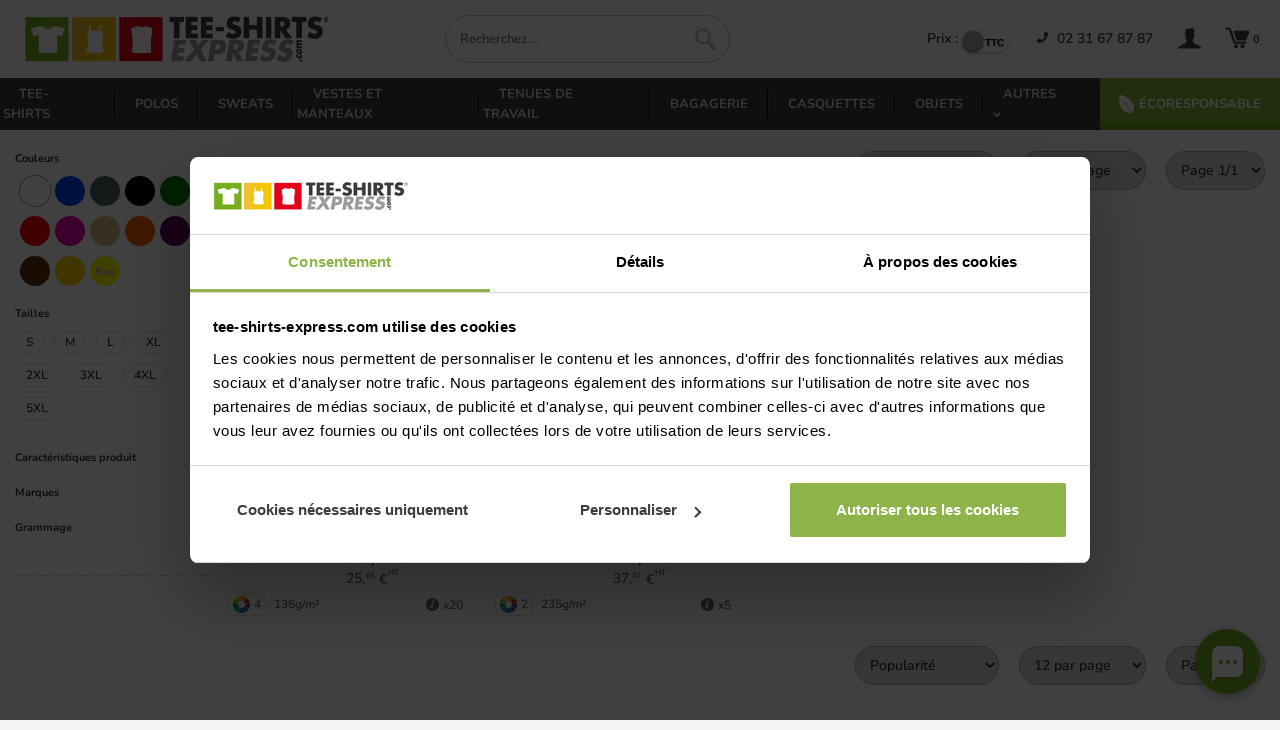

--- FILE ---
content_type: text/html; charset=utf-8
request_url: https://www.tee-shirts-express.com/categorie.php?filtre%5Bmarques%5D%5B358%5D=358
body_size: 16359
content:
<!doctype html><html lang="fr">
<head>
    <title>Tee-shirts personnalis&eacute;s, polos, sweats, casquettes avec votre logo</title>
    <meta http-equiv="Content-Type" content="text/html; charset=utf-8"/>
    <meta name="description" content="Marquage textile avec votre logo, texte, photo : tee-shirts personnalis&amp;eacute;s, polos, sweats, casquettes, debardeurs. "/>
    <meta name="robots" content="index, follow"/>
    <meta name="viewport" content="width=device-width, initial-scale=1">
    <meta charset="utf-8">

    
    <meta name="color-scheme" content="light">
    
    <meta name="supported-color-schemes" content="light">

    <link rel="preload" href="/fonts/nunito-bold-webfont.woff2" as="font" type="font/woff2" crossorigin>
    <link rel="preload" href="/fonts/nunito-semi-bold-webfont.woff2" as="font" type="font/woff2" crossorigin>

    
    

    <link rel="preload" href="/css/bootstrap3.custom.min.css" as="style" onload="this.onload=null;this.rel='stylesheet'">
    <noscript><link rel="stylesheet" href="/css/bootstrap3.custom.min.css"></noscript>

    
    <link rel="preload" href="/css/style.css?v=1.190.0" as="style" onload="this.onload=null;this.rel='stylesheet'">
    <noscript><link rel="stylesheet" href="/css/style.css?v=1.190.0"></noscript>

    <link rel="preload" href="/lib/css/colorbox.css" as="style" onload="this.onload=null;this.rel='stylesheet'">
    <noscript><link rel="stylesheet" href="/lib/css/colorbox.css"></noscript>


    <link rel="stylesheet" href="/lib/css/faq.css?v=1.135.0">



    <link rel="icon" type="image/x-icon" href="/favicon.ico"/>
    <link rel="icon" type="image/png" href="/images/favicon.png"/>
    <link rel="apple-touch-icon" href="/images/favicon-apple.png"/>

    
              <link rel="canonical" href="https://www.tee-shirts-express.com/categorie.php?filtre%5Bmarques%5D%5B358%5D=358"/>
    
            <script src="/dist/js/jquery-3bd3eb447b4e565024a3.js"></script>
        <script src="/dist/js/fancybox-11422e0bb94cdcbc8ae6.js"></script>
        <script src="/dist/js/lazysizes-469cde19bfb61e590379.js"></script>
        <script src="/dist/js/slicknav-a6045ce55a68c40f9f40.js"></script>
        <script src="/dist/js/colorbox-80ac51baee8d50e243e8.js"></script>
        <link rel="stylesheet" href="/dist/css/vendor.ef4f9bbddf888abe08eb.css">
        <script defer src="/dist/js/vendor.5a747ac234ad282f9c64.js"></script>
    
    <meta name="msapplication-TileColor" content="#FFFFFF"/>
    <meta name="msapplication-TileImage" content="/images/favicon-win.png"/>
    <meta name="application-name" content="Tee-shirts-express"/>

    <script type="text/javascript">function soumettre(obj,action,frame){if(obj){obj.target=frame;obj.action=action;obj.submit();obj.target='_self';}}</script>

    <script defer src="/lib/js/sync.js?v=1.169.1" data-cookieconsent="ignore"></script>
    <script data-cookieconsent="ignore">window.dataLayer=window.dataLayer||[];function gtag(){dataLayer.push(arguments);}gtag("consent","default",{ad_storage:"denied",ad_personalization:"denied",ad_user_data:"denied",analytics_storage:"denied",functionality_storage:"denied",personalization_storage:"denied",security_storage:"granted",wait_for_update:2000,});gtag("set","ads_data_redaction",true);</script>   
    
    <script>window.addEventListener("CookiebotOnDialogInit",function(){if(Cookiebot.getDomainUrlParam("CookiebotScan")==="true")Cookiebot.setOutOfRegion();});</script>
    <script id="Cookiebot" src="https://consent.cookiebot.com/uc.js" data-cbid="05ac9c27-b53d-437e-adce-63b0b7c1e8cb" data-blockingmode="auto" type="text/javascript"></script>


    
    <script async src="https://www.googletagmanager.com/gtag/js?id=AW-1072356920"></script>
    <script>window.dataLayer=window.dataLayer||[];function gtag(){dataLayer.push(arguments);}gtag('js',new Date());gtag('config','G-0NRSN9NQDV');gtag('config','AW-1072356920');</script>

    <script>(function(w,d,t,r,u){var f,n,i;w[u]=w[u]||[],f=function(){var o={ti:"22018443"};o.q=w[u],w[u]=new UET(o),w[u].push("pageLoad")},n=d.createElement(t),n.src=r,n.async=1,n.onload=n.onreadystatechange=function(){var s=this.readyState;s&&s!=="loaded"&&s!=="complete"||(f(),n.onload=n.onreadystatechange=null)},i=d.getElementsByTagName(t)[0],i.parentNode.insertBefore(n,i)})(window,document,"script","//bat.bing.com/bat.js","uetq");</script>

            <script type="text/plain" data-cookieconsent="statistics">
            (function(c,l,a,r,i,t,y){
                c[a]=c[a]||function(){(c[a].q=c[a].q||[]).push(arguments)};
                t=l.createElement(r);t.async=1;t.src="https://www.clarity.ms/tag/"+i;
                y=l.getElementsByTagName(r)[0];y.parentNode.insertBefore(t,y);
            })(window, document, "clarity", "script", "l3shska2ph");
        </script>
        <script>window.addEventListener('CookiebotOnAccept',function(e){setTimeout(function(){if(typeof clarity==='function'){clarity('consent',Cookiebot.consent.statistics);}},1000);});</script>
            <script>window.console.log=function(){};window.console.error=function(){};</script>
        
<script>!function(f,b,e,v,n,t,s){if(f.fbq)return;n=f.fbq=function(){n.callMethod?n.callMethod.apply(n,arguments):n.queue.push(arguments)};if(!f._fbq)f._fbq=n;n.push=n;n.loaded=!0;n.version='2.0';n.queue=[];t=b.createElement(e);t.async=!0;t.src=v;s=b.getElementsByTagName(e)[0];s.parentNode.insertBefore(t,s)}(window,document,'script','https://connect.facebook.net/en_US/fbevents.js');fbq('init','418892434366931');fbq('track','PageView');</script>
<noscript><img height="1" width="1" style="display:none" src="https://www.facebook.com/tr?id=418892434366931&ev=PageView&noscript=1"/></noscript>



    
    

</head>
<body class="position-relative h100">
<div id="menuMobileWrapper" class="wrapper-menu-mobile">
    <div id="menuMobileContainer" class="menu-mobile-container">
        <div class="menu-mobile-header">
            <img width="167" height="25" src="/images/main/logo.png" alt="Logo Tee-shirt Express"/>
            <img id="menuMobileCloseIcon" src="/images/ic-close-black.svg" alt="cross" width="30" height="30"/>
        </div>
        <div id="menuMobileSlot" class="menu-mobile-body"></div>
        <div class="menu-mobile-footer">
            <a class="display-block black mt1 pt1 pb1" href="/www/MonCompte/moncompte.php" alt="Mon compte">
                <img class="icUser" width="24" height="25" src="/images/main/ic-user.png" alt="utilisateur"/>
                <span>Mon compte</span>
            </a>
            <a class="display-block black pt1 pb1" href="/panier.php">
                <img src="/images/main/ic-cart.png" width="24" height="25" class="icCart" alt="panier"/>
                <span>Panier</span>
            </a>
            <a class="display-block black pt1 pb1" href="/aide">
                <img src="/images/TE_icon_FAQ.svg" width="24" height="25" alt="Bulle de conversation"/>
                <span>Rubrique d'aide</span>
            </a>
            <div class="mt2">
                <div class="toggle-price-container inlineMode">
            <span class="toggle-price-label inlineMode">Prix :</span>
    
    <div>
        <label class="toggle" for="toggle-price-1" style="--width: 45px">
            <input id="toggle-price-1" class="toggle-price-checkbox" type="checkbox" data-event-name="onTaxSwitched" data-local-storage-name="excludedTax" data-default-value="false">
            <span class="toggle-price-slider"></span>
            <span class="labels toggle-price-labels" data-on="HT" data-off="TTC"></span>
        </label>
    </div>
</div>            </div>
        </div>
    </div>
</div>
<div id="wrapper" class="pb15 position-relative">
    <header class="row pb15 display-block ">
        <div class="container-te d-flex justify-content-between align-items-center">
            <div id="menuMobile" class="col-md-3 col-sm-3 col-xs-6 pr0 display-flex">
                <div class="btn-burger mr1" id="btnBurger">
                    <span></span>
                    <span></span>
                    <span></span>
                </div>
                <a id="logoM" href="/" class="text-left" title="Tee-shirts-express.com : Retour &agrave; l'accueil">
                            <img class="logoMax" src="/images/main/logo.png" alt="Logo du site"/>
                            <img class="logoMin" src="/images/main/logo-min.png" alt="Logo du site"/>

                </a>
            </div>
            <div id="moteurDeRecherche" class="col-md-3 col-sm-4">
                <div id="borderMoteur" class="borderMoteur">
                    <form id="searchForm" class="d-flex position-relative" name="form_recherche" method="get" action="/categorie.php">
                        <input class="lato display-inlineblock" id="inputSuggestRecherche" type="text" name="filtre[recherche]" title="Rechercher" aria-label="Rechercher" autocomplete="off" pattern="^[A-Za-z0-9 \-éèëêâàôùïç\.,&'#?]{3,}$" placeholder="Recherchez ..." onclick="this.placeholder='';" required="required"/>
                        <button id="buttonSearchForm" class="display-inlineblock" width="25" height="26" type="submit" title="Rechercher"><img src="/images/main/ic-loupe.png" alt="Rechercher"/></button>
                    </form>
                    <div id="wrapper-suggestions" class="display-none">
                        <div id="container-suggestions" class="display-flex flex-column"></div>
                    </div>
                </div>
            </div>
            <div class="blocMenuMobile col-lg-4 col-md-5 lineheight2 pr1 pl0 text-right col-xs-6 col-sm-6">
                <ul id="menu2TE" class="list-unstyled list-inline mb0">
                    <li class="hidden-other">
                        <a class="black buttonRecherche">
                            <img width="25" height="26" src="/images/main/ic-loupe.png" alt="Rechercher"/>
                        </a>
                    </li>
                    <li class="mr2 hidden-mobile">
                        <div class="toggle-price-container inlineMode">
            <span class="toggle-price-label inlineMode">Prix :</span>
    
    <div>
        <label class="toggle" for="toggle-price-2" style="--width: 45px">
            <input id="toggle-price-2" class="toggle-price-checkbox" type="checkbox" data-event-name="onTaxSwitched" data-local-storage-name="excludedTax" data-default-value="false">
            <span class="toggle-price-slider"></span>
            <span class="labels toggle-price-labels" data-on="HT" data-off="TTC"></span>
        </label>
    </div>
</div>                    </li>
                    <li class="hidden-mobile hidden-tablette pa0">
                                                    <a class="black linkPhone" title="Prix d'un appel local depuis un poste fixe" href="tel:02 31 67 87 87">
                                        <span class="mr05 mainColor">
                                            <svg width="11px" height="11px" aria-hidden="true" data-prefix="fas" data-icon="phone" role="img" xmlns="http://www.w3.org/2000/svg" viewBox="0 0 512 512" class="svg-inline--fa fa-phone fa-w-16">
                                                <path fill="currentColor" d="M493.397 24.615l-104-23.997c-11.314-2.611-22.879 3.252-27.456 13.931l-48 111.997a24 24 0 0 0 6.862 28.029l60.617 49.596c-35.973 76.675-98.938 140.508-177.249 177.248l-49.596-60.616a24 24 0 0 0-28.029-6.862l-111.997 48C3.873 366.516-1.994 378.08.618 389.397l23.997 104C27.109 504.204 36.748 512 48 512c256.087 0 464-207.532 464-464 0-11.176-7.714-20.873-18.603-23.385z">
                                                </path>
                                            </svg>
                                        </span>
                                02 31 67 87 87                            </a>
                                            </li>
                    <li class="pa0">
                        <a class="black pl2" href="/www/MonCompte/moncompte.php" alt="Mon compte">
                            <img class="icUser" width="24" height="25" src="/images/main/ic-user.png" alt="Utilisateur"/>
                            <span class="font11 hidden-mobile hidden-tablette hidden-tablette-mid" id="infosMembreUsername"></span>
                        </a>
                    </li>
                    <li class="pa0">
                        <a class="black bold pl2" title="Voir mon panier" href="/panier.php">
                            <img src="/images/main/ic-cart.png" width="24" height="25" class="icCart" alt="panier"/>
                            <span id="nbrProduct" class="font11">&ThinSpace;</span>
                        </a>
                    </li>
                </ul>
            </div>
        </div>
    </header>
    <nav class="row display-block ">
        <ul id="menuTE" class="list-unstyled  bg-black  list-inline justify-content-between container-te">
                    <li>
            <a href="/tee-shirts/c-2.html" title="">
                Tee-shirts            </a>
        </li>
        <li class="sep-menu"></li>
                <li>
            <a href="/polos/c-8.html" title="">
                Polos            </a>
        </li>
        <li class="sep-menu"></li>
                <li>
            <a href="/sweats/c-6.html" title="">
                Sweats            </a>
        </li>
        <li class="sep-menu"></li>
                            <li>
                        <a href="/vestes-et-manteaux/c-13.html" title="Vestes et manteaux">
                            Vestes et manteaux                        </a>
                    </li>
                    <li class="sep-menu"></li>
                                    <li>
                        <a href="/tenues-de-travail/c-35.html" title="Tenues de Travail">
                            Tenues de Travail                        </a>
                    </li>
                    <li class="sep-menu"></li>
                                    <li>
                        <a href="/bagagerie/c-14.html" title="Bagagerie">
                            Bagagerie                        </a>
                    </li>
                    <li class="sep-menu"></li>
                        <li>
            <a href="/casquettes/c-15.html" title="">
                Casquettes            </a>
        </li>
        <li class="sep-menu"></li>
                <li>
            <a href="/objets/c-339.html" title="">
                Objets            </a>
        </li>
        <li class="sep-menu"></li>
        
<li class="other-categories position-relative">
    <a class=" cursor-pointer" title="">
        <span>
            <span>Autres</span>
            <img class="hidden-mobile" src="/images/expand_more_white.svg" height="15" width="20" class="align-self-center" alt="arrow down">
            <img class="hidden-other" src="/images/expand_more_black.svg" height="26" width="26" class="align-self-center" alt="arrow down">
        </span>
    </a>
    <div class="sub-menu-container">
                                    <a href="/debardeurs/c-10.html" title="">
                                Débardeurs                            </a>
                                                <a href="/pulls/c-290.html" title="">
                                Pulls                            </a>
                                                <a href="/chemises/c-9.html" title="">
                                Chemises                            </a>
                                                <a href="/serviettes/c-23.html" title="">
                                Serviettes                            </a>
                                                <a href="/bandanas-et-tours-de-cou/c-452.html" title="">
                                Bandanas et tours de cou                            </a>
                        </div>
</li>
<li class="sep-menu"></li>
            <li class="menu-item-eco">
                <a title="Votre tarif personnalisé en un clic !" href="/ecoresponsable/c-449.html" class="display-block">
                    <span class="d-flex justify-content-center align-items-center">
                        <svg xmlns="http://www.w3.org/2000/svg" width="15" height="20" viewBox="0 0 29 38" fill="currentColor" stroke="currentColor">
  <metadata>
<x:xmpmeta xmlns:x="adobe:ns:meta/" x:xmptk="Adobe XMP Core 5.6-c142 79.160924, 2017/07/13-01:06:39        ">
   <rdf:RDF xmlns:rdf="http://www.w3.org/1999/02/22-rdf-syntax-ns#">
      <rdf:Description rdf:about=""/>
   </rdf:RDF>
</x:xmpmeta>
                                                                                                    
                                                                                                    
                                                                                                    
                                                                                                    
                                                                                                    
                                                                                                    
                                                                                                    
                                                                                                    
                                                                                                    
                                                                                                    
                                                                                                    
                                                                                                    
                                                                                                    
                                                                                                    
                                                                                                    
                                                                                                    
                                                                                                    
                                                                                                    
                                                                                                    
                                                                                                    
                           
</metadata>
<defs>
    <style>.cls-1{stroke-width:1px;fill-rule:evenodd}</style>
  </defs>
  <path class="cls-1" d="M1,2C15.815,2.7,36.021,18.626,26,36l-1-2L12,14,9,15c5.856,5.709,11.368,12.1,13,22C4.978,34.677-.207,22.575,1,2Z"/>
</svg>
                        <span class="pl05">Écoresponsable</span>
                    </span>
                </a>
            </li>
        </ul>
    </nav>
        <section id="content" class="container-te row">
<div class="row pt2">
    <div class="col-md-12 col-xs-12 clearfix">
        <div class="hidden-other mb2 col-xs-12 pl0 pr0 lineheight1">
            <div class="display-flex text-center mt0 black bold align-items-center  pl0 pr05">
                <h1 class=" mt0 mb0 black bold ">
                            <span class="grey text-capital">Votre Recherche </span>
                        </h1>
            </div>
            <div class="col-xs-12 clearfix font16 pl0 pr0 mt1 mb1">
                <a id="boutonFiltre" href="#" class="boutonType display-block text-capital w100  boutonFiltre">Filtrer</a>
            </div>
            <div class="col-xs-12 clearfix pr0 pl0 font11">
                
<div id="modPagination" class="clearfix">
    <div class="modPaginationPopPage">
        <div class="pl0 pr2 ">
            <select name="tri" class="select_tri w100">
                                  <option value="popularite">Popularité</option>
                  <option value="prix">Prix croissant</option>
                  <option value="prix_desc">Prix décroissant</option>
            </select>
	    </div>
        <div class="pr2">
			<select name="nb_par_page" class="select_nb w100">
			                        <option value="12">12 par page</option>
                                    <option value="36">36 par page</option>
                                    <option value="108">108 par page</option>
                		    </select>
	    </div>
    </div>
	<div class=" d-flex select_page_container align-items-center ">
                <select name="filtre[page]" class="select_page display-inlineblock" style="text-align:center" data-tri="">
		    			  <option selected="selected" value="1">Page 1/1</option>
            		</select>
        	</div>
</div>            </div>
        </div>
    </div>

    <aside class="col-md-2 col-xs-12 col-sm-3 clearfix pr0 position-relative" style="">
        <form action="/categorie.php" method="get" name="form_recherche_detail" class="hidden-tablette mb1" id="form_recherche_detail">
        <div class="panneauAbsolute">
        <div class="cursor-pointer  btn-fermer-panneau hidden-other text-center mb2 lineheight2 font18 bg-black white">
            FERMER
        </div>
        <ul class="liste_criteres d-flex flex-column">
            <li style="margin-bottom:10px" class="filtre-couleurs">
                <div class="mb1 d-flex align-items-center">
                    <label class="font13 bold ma0 p0 col-md-8 pa0">Couleurs</label>
                    <span class="col-md-4"></span>
                </div>
                <ul class="selectColors">
	<li id="li_color_blanc" class="blanc ">
        <input style="display:inline;" type="checkbox" name="filtre[couleurs][1]" id="input_blanc"/>
        <a href="#" class="spec-blanc" title="blanc">
            <label class="pa0" style="background-color:#ffffff;" for="input_blanc">&nbsp;</label>
        </a>
    </li>
		<li id="li_color_bleu" class="bleu ">
        <input style="display:inline;" type="checkbox" name="filtre[couleurs][2]" id="input_bleu"/>
        <a href="#" class="spec-bleu" title="bleu">
            <label class="pa0" style="background-color:#0042ff;" for="input_bleu">&nbsp;</label>
        </a>
    </li>
		<li id="li_color_gris" class="gris ">
        <input style="display:inline;" type="checkbox" name="filtre[couleurs][3]" id="input_gris"/>
        <a href="#" class="spec-gris" title="gris">
            <label class="pa0" style="background-color:#506464;" for="input_gris">&nbsp;</label>
        </a>
    </li>
		<li id="li_color_noir" class="noir ">
        <input style="display:inline;" type="checkbox" name="filtre[couleurs][4]" id="input_noir"/>
        <a href="#" class="spec-noir" title="noir">
            <label class="pa0" style="background-color:#000000;" for="input_noir">&nbsp;</label>
        </a>
    </li>
		<li id="li_color_vert" class="vert ">
        <input style="display:inline;" type="checkbox" name="filtre[couleurs][5]" id="input_vert"/>
        <a href="#" class="spec-vert" title="vert">
            <label class="pa0" style="background-color:#008100;" for="input_vert">&nbsp;</label>
        </a>
    </li>
		<li id="li_color_rouge" class="rouge ">
        <input style="display:inline;" type="checkbox" name="filtre[couleurs][6]" id="input_rouge"/>
        <a href="#" class="spec-rouge" title="rouge">
            <label class="pa0" style="background-color:#ff0000;" for="input_rouge">&nbsp;</label>
        </a>
    </li>
		<li id="li_color_rose" class="rose ">
        <input style="display:inline;" type="checkbox" name="filtre[couleurs][7]" id="input_rose"/>
        <a href="#" class="spec-rose" title="rose">
            <label class="pa0" style="background-color:#f100b1;" for="input_rose">&nbsp;</label>
        </a>
    </li>
		<li id="li_color_beige" class="beige ">
        <input style="display:inline;" type="checkbox" name="filtre[couleurs][8]" id="input_beige"/>
        <a href="#" class="spec-beige" title="beige">
            <label class="pa0" style="background-color:#dabb81;" for="input_beige">&nbsp;</label>
        </a>
    </li>
		<li id="li_color_orange" class="orange ">
        <input style="display:inline;" type="checkbox" name="filtre[couleurs][9]" id="input_orange"/>
        <a href="#" class="spec-orange" title="orange">
            <label class="pa0" style="background-color:#ff6500;" for="input_orange">&nbsp;</label>
        </a>
    </li>
		<li id="li_color_violet" class="violet ">
        <input style="display:inline;" type="checkbox" name="filtre[couleurs][10]" id="input_violet"/>
        <a href="#" class="spec-violet" title="violet">
            <label class="pa0" style="background-color:#5f005c;" for="input_violet">&nbsp;</label>
        </a>
    </li>
		<li id="li_color_marron" class="marron ">
        <input style="display:inline;" type="checkbox" name="filtre[couleurs][11]" id="input_marron"/>
        <a href="#" class="spec-marron" title="marron">
            <label class="pa0" style="background-color:#5f2f0d;" for="input_marron">&nbsp;</label>
        </a>
    </li>
		<li id="li_color_jaune" class="jaune ">
        <input style="display:inline;" type="checkbox" name="filtre[couleurs][12]" id="input_jaune"/>
        <a href="#" class="spec-jaune" title="jaune">
            <label class="pa0" style="background-color:#ffd500;" for="input_jaune">&nbsp;</label>
        </a>
    </li>
		<li id="li_color_fluo" class="fluo ">
        <input style="display:inline;" type="checkbox" name="filtre[couleurs][13]" id="input_fluo"/>
        <a href="#" class="spec-fluo" title="fluo">
            <label class="pa0" style="background-color:#ffff00;" for="input_fluo">fluo</label>
        </a>
    </li>
		<li id="li_color_translucide" class="translucide ">
        <input style="display:inline;" type="checkbox" name="filtre[couleurs][14]" id="input_translucide"/>
        <a href="#" class="spec-translucide" title="translucide">
            <label class="pa0" style="background-color:#ffffff;" for="input_translucide">&nbsp;</label>
        </a>
    </li>
	</ul>                <div class="clearer">&nbsp;</div>
            </li>
                        <li class="filtre-tailles" style="order: 11;">
                <div class="mb1 d-flex align-items-center titreFiltre">
                    <span class="showFiltreClick cursor-pointer d-flex w100 align-items-center">
                        <label class="font13 bold ma0 p0 col-md-8 pa0">Tailles</label>
                        <span class="showFiltre col-md-4 filtreActif"></span>
                    </span>
                    <div class="col-md-12 pa0 mt1 container-filtres">
                        <ul class="display-flex flex-wrap">
                                <li style="font-size:10px" class="li-tailles mr1 mb1 checkbox d-flex align-items-center ">
        <input type="checkbox" value="3" class="filtre-input display-none " name="filtre[tailles][3]" id="filtre_tailles_3" autocomplete="off"/>
        <label for="filtre_tailles_3" class="font11">
            S        </label>
    </li>
        <li style="font-size:10px" class="li-tailles mr1 mb1 checkbox d-flex align-items-center ">
        <input type="checkbox" value="4" class="filtre-input display-none " name="filtre[tailles][4]" id="filtre_tailles_4" autocomplete="off"/>
        <label for="filtre_tailles_4" class="font11">
            M        </label>
    </li>
        <li style="font-size:10px" class="li-tailles mr1 mb1 checkbox d-flex align-items-center ">
        <input type="checkbox" value="5" class="filtre-input display-none " name="filtre[tailles][5]" id="filtre_tailles_5" autocomplete="off"/>
        <label for="filtre_tailles_5" class="font11">
            L        </label>
    </li>
        <li style="font-size:10px" class="li-tailles mr1 mb1 checkbox d-flex align-items-center ">
        <input type="checkbox" value="6" class="filtre-input display-none " name="filtre[tailles][6]" id="filtre_tailles_6" autocomplete="off"/>
        <label for="filtre_tailles_6" class="font11">
            XL        </label>
    </li>
        <li style="font-size:10px" class="li-tailles mr1 mb1 checkbox d-flex align-items-center ">
        <input type="checkbox" value="7" class="filtre-input display-none " name="filtre[tailles][7]" id="filtre_tailles_7" autocomplete="off"/>
        <label for="filtre_tailles_7" class="font11">
            2XL        </label>
    </li>
        <li style="font-size:10px" class="li-tailles mr1 mb1 checkbox d-flex align-items-center ">
        <input type="checkbox" value="8" class="filtre-input display-none " name="filtre[tailles][8]" id="filtre_tailles_8" autocomplete="off"/>
        <label for="filtre_tailles_8" class="font11">
            3XL        </label>
    </li>
        <li style="font-size:10px" class="li-tailles mr1 mb1 checkbox d-flex align-items-center ">
        <input type="checkbox" value="9" class="filtre-input display-none " name="filtre[tailles][9]" id="filtre_tailles_9" autocomplete="off"/>
        <label for="filtre_tailles_9" class="font11">
            4XL        </label>
    </li>
        <li style="font-size:10px" class="li-tailles mr1 mb1 checkbox d-flex align-items-center ">
        <input type="checkbox" value="10" class="filtre-input display-none " name="filtre[tailles][10]" id="filtre_tailles_10" autocomplete="off"/>
        <label for="filtre_tailles_10" class="font11">
            5XL        </label>
    </li>
                            </ul>
                    </div>
                </div>
            </li>
                                    <li class="filtre-grammage" style="order: 50;">
                            <div class="mb1 d-flex align-items-center titreFiltre">
                                <span class="showFiltreClick cursor-pointer d-flex w100 align-items-center">
                                    <label class="font13 bold ma0 pa0 cursor-pointer col-md-8">Grammage</label>
                                    <span class="showFiltre col-md-4 "></span>
                                </span>
                                <div style="display: none" class="col-md-12 pa0 container-filtres">
                                    <ul>
                                            <li style="font-size:10px" class=" checkbox d-flex align-items-center ">
        <input type="checkbox" value="*-154.0" class="filtre-input " name="filtre[grammages][*-154.0]" id="filtre_grammages_*-154.0" autocomplete="off"/>
        <label for="filtre_grammages_*-154.0" class="font11">
            Jusqu'à 155g/m² (1)        </label>
    </li>
        <li style="font-size:10px" class=" checkbox d-flex align-items-center ">
        <input type="checkbox" value="195.0-299.0" class="filtre-input " name="filtre[grammages][195.0-299.0]" id="filtre_grammages_195.0-299.0" autocomplete="off"/>
        <label for="filtre_grammages_195.0-299.0" class="font11">
            De 195 à 299g/m² (1)        </label>
    </li>
                                        </ul>
                                </div>
                            </div>
                        </li>
                        
                            <li class="filtre-marque">
                    <div class="mb1 d-flex align-items-center titreFiltre">
                        <span class="showFiltreClick cursor-pointer d-flex w100 align-items-center">
                            <label class="font13 bold ma0 cursor-pointer pa0 col-md-8">Marques</label>
                            <span class="showFiltre col-md-4 filtreActif"></span>
                        </span>
                        <div style="display:none" class="affinerParMarquesContainer pa0 w100 container-filtres">
                            <ul class="affinerParMarques">
                                                                        <li class="checkbox d-flex align-items-center">
                                            <input checked="checked" type="checkbox" value="358" class="filtre-input" name="filtre[marques][358]" id="filtre_marque_358" autocomplete="off"/>
                                            <label data-marqueId="filtre_marque_358" for="filtre_marque_358" class="font11">
                                                Build your Brandit (2)
                                            </label>
                                        </li>
                                                                                                </ul>
                        </div>
                    </div>
                </li>
                                    <li class="filtre-others" style="order: 25;">
                <div class="mb1 d-flex align-items-center titreFiltre">
                    <span class="showFiltreClick cursor-pointer d-flex w100 align-items-center">
                        <label class="font13 bold ma0 p0 col-md-8 pa0">Caractéristiques produit</label>
                        <span class="showFiltre col-md-4 "></span>
                    </span>
                    <div style="display: none" class="col-md-12 pa0 container-filtres">
                        <ul>
                                                    </ul>
                    </div>
                </div>
            </li>

                    </ul>
    </div>
</form>
<div class="filtre-separator mb2 mt2"></div>
<div class="hidden-mobile">
    </div>    </aside>

    <section id="" class="col-md-10 col-xs-12 pl0 pr0 col-sm-9">
        <div class="hidden-tablette d-flex align-items-center mb1 modulePaginationContainer">
            <div class="col-md-5 col-sm-12 display-flex  align-items-center ">
                <h1 class=" mt0 mb0 black no-capitalize" style="margin-top:1px">
                            <span class="grey text-capital">Votre Recherche </span>
                        </h1>
            </div>
            <div class="col-md-7 col-sm-12 ">
                                    
<div id="modPagination" class="clearfix">
    <div class="modPaginationPopPage">
        <div class="pl0 pr2 ">
            <select name="tri" class="select_tri w100">
                                  <option value="popularite">Popularité</option>
                  <option value="prix">Prix croissant</option>
                  <option value="prix_desc">Prix décroissant</option>
            </select>
	    </div>
        <div class="pr2">
			<select name="nb_par_page" class="select_nb w100">
			                        <option value="12">12 par page</option>
                                    <option value="36">36 par page</option>
                                    <option value="108">108 par page</option>
                		    </select>
	    </div>
    </div>
	<div class=" d-flex select_page_container align-items-center ">
                <select name="filtre[page]" class="select_page display-inlineblock" style="text-align:center" data-tri="">
		    			  <option selected="selected" value="1">Page 1/1</option>
            		</select>
        	</div>
</div>                            </div>
        </div>
                    <div id="liste-produits" class="col-md-12 mt1 mb3 grid-products-list">
                




<div class="product-card-main">
    <a class="product-card " href="/chemises/checkshirt/a-9-bu-b4002.html">
                <div class="img-container">
            <img loading="eager" class="image-product" src="https://media.tee-shirts-express.com/WgGSYb9Urt4dibLKkZwEjq-whcu5OQRINVZgvdT3gxw/pr:200x300greybg/aHR0cDovL21lZGlhMi5kZXNpZ25wYXJ0bmVyLmZyL2MvcC1URS8xNzU1My5qcGc?v=1698153091" width="200" height="300" alt="Image produit Checkshirt"/>
                        
                            <img loading="eager" class="badge-brand" src="https://media.tee-shirts-express.com/aOq7WYReDzyXl8T5-o1COKlqEu57DtwalqWEHtBd9WQ/pr:brand70/aHR0cDovL21lZGlhMi5kZXNpZ25wYXJ0bmVyLmZyL2MvbS9sb2dvLWJ1aWxkLXlvdXItYnJhbmRpdC5wbmc" width="55" height="32" alt="Build your Brandit"/>
                        
                            
                
                    </div>
        <div class="product-card-footer">
                            <div>
                    <span class="brand-name">Build your Brandit</span>
                    <span class="product-name">Checkshirt</span>
                </div>
                <div class="price-container">
                    <span class="priceFromText" data-mobile-title="à partir de">
                        <span class="priceFromTextContent" title="à partir de">
                            à partir de
                        </span>
                    </span>

                    <span class="price " data-mobile-title="Prix unitaire pour 20 articles black/white M avec un marquage Coeur haut avant en TopQuadri">
                        <span>
                                                            25,<sup>63</sup>
                                                    </span>
                        €<sup class="supTaxes" title="HT">HT</sup>
                    </span>
                    <span class="price taxedPrice promotedPrice" data-mobile-title="Prix unitaire pour 20 articles black/white M avec un marquage Coeur haut avant en TopQuadri">
                        <span>
                                                            30,<sup>76</sup>
                                                    </span>
                        €<sup class="supTaxes" title="TTC">TTC</sup>
                    </span>
                </div>
                <div class="more-infos">
                    <div class="colors-btn" data-product-id="17553">
                        <img src="/website-components-assets/product-card/roue_chromatique.png" alt="Roue chromatique" width="17" height="17"/>
                        4
                    </div>
                                            <span class="grammage">136g/m²</span>
                                    </div>
                                    <div class="price-explain" title="Prix unitaire pour 20 articles black/white M avec un marquage Coeur haut avant en TopQuadri">
                        <img loading="eager" src="/website-components-assets/product-card/icon_info_prix.svg" alt="Point d'interrogation" width="13" height="13"/>
                        <span>x20</span>
                    </div>
                                    </div>
    </a>

    
            <div class="product-card-container-colors">
                                                                            
                <a class="color-item" href="/chemises/checkshirt/navy/red/a-9-bu-b4002-19917.html" data-image="https://media.tee-shirts-express.com/KO3lUkA4oepynTh4K_dGJM-kzVjef3Z5J2Vs51PdsKk/pr:200x300/aHR0cDovL21lZGlhMi5kZXNpZ25wYXJ0bmVyLmZyL2MvcC8xNzU1My8xNzU1My0xOTkxNy0xLmpwZw?v=1698151605" title="navy/red" style="background: linear-gradient(to right, #21345c 0%, #21345c 25%, #0a6cb6 25%, #0a6cb6 50%, #0a6cb6 50%, #0a6cb6 75%, #ffffff 75%, #ffffff 100%);"></a>
                                                                            
                <a class="color-item" href="/chemises/checkshirt/black/white/a-9-bu-b4002-19916.html" data-image="https://media.tee-shirts-express.com/2vn4zrDDTK2AnWovDxUMCcgO4vEKNoWdG2BzryAbGtc/pr:200x300/aHR0cDovL21lZGlhMi5kZXNpZ25wYXJ0bmVyLmZyL2MvcC8xNzU1My8xNzU1My0xOTkxNi0xLmpwZw?v=1698151603" title="black/white" style="background: linear-gradient(to right, #000000 0%, #000000 50%, #FFFFFF 50%, #FFFFFF 100%);"></a>
                                                                            
                <a class="color-item" href="/chemises/checkshirt/black/grey/a-9-bu-b4002-19915.html" data-image="https://media.tee-shirts-express.com/uqHDnZVDfg75YsEu01IV7IJr7Fdx1IDuQm37s3LCp4U/pr:200x300/aHR0cDovL21lZGlhMi5kZXNpZ25wYXJ0bmVyLmZyL2MvcC8xNzU1My8xNzU1My0xOTkxNS0xLmpwZw?v=1698151600" title="black/grey" style="background: linear-gradient(to right, #000000 0%, #000000 50%, #58565d 50%, #58565d 100%);"></a>
                                                                            
                <a class="color-item" href="/chemises/checkshirt/red/black/a-9-bu-b4002-19914.html" data-image="https://media.tee-shirts-express.com/gtWi87HHuqtAlB5PyTSil9R_27R7YF7YCl0MV2VYLhg/pr:200x300/aHR0cDovL21lZGlhMi5kZXNpZ25wYXJ0bmVyLmZyL2MvcC8xNzU1My8xNzU1My0xOTkxNC0xLmpwZw?v=1698151609" title="red/black" style="background: linear-gradient(to right, #cb202e 0%, #cb202e 50%, #000000 50%, #000000 100%);"></a>
                    </div>
    </div>




<div class="product-card-main">
    <a class="product-card " href="/chemises/vintage-shirt-long-sleeve/a-9-bu-b9373.html">
                <div class="img-container">
            <img loading="eager" class="image-product" src="https://media.tee-shirts-express.com/mKsVT2manU1z9mTbA36HeO3w85K6jpLEVy5Ke51uNPQ/pr:200x300greybg/aHR0cDovL21lZGlhMi5kZXNpZ25wYXJ0bmVyLmZyL2MvcC1URS8xNzU1NC5qcGc?v=1698153091" width="200" height="300" alt="Image produit Vintage Shirt Long Sleeve"/>
                        
                            <img loading="eager" class="badge-brand" src="https://media.tee-shirts-express.com/aOq7WYReDzyXl8T5-o1COKlqEu57DtwalqWEHtBd9WQ/pr:brand70/aHR0cDovL21lZGlhMi5kZXNpZ25wYXJ0bmVyLmZyL2MvbS9sb2dvLWJ1aWxkLXlvdXItYnJhbmRpdC5wbmc" width="55" height="32" alt="Build your Brandit"/>
                        
                            
                
                    </div>
        <div class="product-card-footer">
                            <div>
                    <span class="brand-name">Build your Brandit</span>
                    <span class="product-name">Vintage Shirt Long Sleeve</span>
                </div>
                <div class="price-container">
                    <span class="priceFromText" data-mobile-title="à partir de">
                        <span class="priceFromTextContent" title="à partir de">
                            à partir de
                        </span>
                    </span>

                    <span class="price " data-mobile-title="Prix unitaire pour 5 articles black M avec un marquage Coeur haut avant en TopQuadri">
                        <span>
                                                            37,<sup>07</sup>
                                                    </span>
                        €<sup class="supTaxes" title="HT">HT</sup>
                    </span>
                    <span class="price taxedPrice promotedPrice" data-mobile-title="Prix unitaire pour 5 articles black M avec un marquage Coeur haut avant en TopQuadri">
                        <span>
                                                            44,<sup>48</sup>
                                                    </span>
                        €<sup class="supTaxes" title="TTC">TTC</sup>
                    </span>
                </div>
                <div class="more-infos">
                    <div class="colors-btn" data-product-id="17554">
                        <img src="/website-components-assets/product-card/roue_chromatique.png" alt="Roue chromatique" width="17" height="17"/>
                        2
                    </div>
                                            <span class="grammage">235g/m²</span>
                                    </div>
                                    <div class="price-explain" title="Prix unitaire pour 5 articles black M avec un marquage Coeur haut avant en TopQuadri">
                        <img loading="eager" src="/website-components-assets/product-card/icon_info_prix.svg" alt="Point d'interrogation" width="13" height="13"/>
                        <span>x5</span>
                    </div>
                                    </div>
    </a>

    
            <div class="product-card-container-colors">
                                                                            
                <a class="color-item" href="/chemises/vintage-shirt-long-sleeve/black/a-9-bu-b9373-17875.html" data-image="https://media.tee-shirts-express.com/8MAIER5FlkduPAdxOLb_3zjhW-ZQeet9HDyRx-7RfZY/pr:200x300/aHR0cDovL21lZGlhMi5kZXNpZ25wYXJ0bmVyLmZyL2MvcC8xNzU1NC8xNzU1NC0xNzg3NS0xLmpwZw?v=1698151613" title="black" style="background-color: #000000;"></a>
                                                                            
                <a class="color-item" href="/chemises/vintage-shirt-long-sleeve/olive/a-9-bu-b9373-17879.html" data-image="https://media.tee-shirts-express.com/thsQQY-wZqY0Se8PtqwQ8zKxJ6TJI5tgjkAJNz8ZaQQ/pr:200x300/aHR0cDovL21lZGlhMi5kZXNpZ25wYXJ0bmVyLmZyL2MvcC8xNzU1NC8xNzU1NC0xNzg3OS0xLmpwZw?v=1698151616" title="olive" style="background-color: #6a665b;"></a>
                    </div>
    </div>            </div>

            <div class="">
                <div class="col-md-12">
                    
<div id="modPagination" class="clearfix">
    <div class="modPaginationPopPage">
        <div class="pl0 pr2 ">
            <select name="tri" class="select_tri w100">
                                  <option value="popularite">Popularité</option>
                  <option value="prix">Prix croissant</option>
                  <option value="prix_desc">Prix décroissant</option>
            </select>
	    </div>
        <div class="pr2">
			<select name="nb_par_page" class="select_nb w100">
			                        <option value="12">12 par page</option>
                                    <option value="36">36 par page</option>
                                    <option value="108">108 par page</option>
                		    </select>
	    </div>
    </div>
	<div class=" d-flex select_page_container align-items-center ">
                <select name="filtre[page]" class="select_page display-inlineblock" style="text-align:center" data-tri="">
		    			  <option selected="selected" value="1">Page 1/1</option>
            		</select>
        	</div>
</div>                </div>
            </div>
        </section>
</div>

    <footer class="row mt4">
    <div class="black-section display-flex justify-content-around pb1 pt1 bg-black mt4 w-100">
        <div class="display-flex footer-card pt1 pb1 justify-content-center align-items-center">
            <img loading="lazy" src="/images/footer/TE_footer_prix.svg" class="mr1" alt="prix dégressifs">
            <div class="display-flex flex-column">
                <span class="font14 bold white">Prix dégressifs</span>
                <span class="font12 grey">dans votre panier</span>
            </div>
        </div>
        <div class="display-flex footer-card pt1 pb1 justify-content-center align-items-center">
            <img loading="lazy" src="/images/footer/TE_footer_24h.svg" class="mr1" alt="chronomètre 24h">
            <div class="display-flex flex-column">
                <span class="font14 bold white">Service de livraison 24h</span>
                <span class="font12 grey">sur des milliers d'articles</span>
            </div>
        </div>
        <div class="display-flex footer-card pt1 pb1 justify-content-center align-items-center">
            <img loading="lazy" src="/images/footer/France.svg" class="mr1" alt="goutte de couleur">
            <div class="display-flex flex-column">
                <span class="font14 bold white">Personnalisation en France</span>
                <span class="font12 grey">dans nos ateliers normands !</span>
            </div>
        </div>
    </div>
    <section class="grid-footer w-100">
        <div class="footer-link-block">
            <input type="checkbox" hidden id="tab1">
            <label class="link-head font14 bold w100 display-flex justify-content-between align-items-center" for="tab1">
                Mieux nous connaître
                <img loading="lazy" class="open-arrow cursor-pointer" src="/images/expand_more_black.svg" alt="fleche" height="32" width="32">
            </label>
            <div class="link-body display-flex flex-column">
                <a class="font12 link" href="/aide-qui-sommes-nous.php">Qui sommes-nous ?</a>
                <a class="font12 link" href="/aide-les-marques.php">Les marques</a>
                <a class="font12 link" href="/aide-avis.php">Avis clients</a>
            </div>
        </div>
        <div class="footer-link-block">
            <input type="checkbox" hidden id="tab2">
            <label class="link-head font14 bold w100 display-flex justify-content-between align-items-center" for="tab2">
                Aide
                <img loading="lazy" class="open-arrow cursor-pointer" src="/images/expand_more_black.svg" alt="fleche" height="32" width="32">
            </label>
            <div class="link-body display-flex flex-column">
                <a class="font12 link" href="/aide">Rubrique d'aide</a>
                <a class="font12 link" href="/aide/formulaire-contact">Formulaire de contact</a>
                                    <a class="font12 link" href="/aide/nous-contacter#tel">Par téléphone</a>
                                                    <a class="font12 link" href="/aide/nous-contacter#chat">Par chat</a>
                                <a class="font12 link" href="/politique-retours.php">Politique des retours</a>
            </div>
        </div>
        <div class="footer-link-block sm-footer-block-hidden">
            <input type="checkbox" hidden id="tab3">
            <label class="link-head font14 bold w100 display-flex justify-content-between align-items-center" for="tab3">
                Informations légales
                <img loading="lazy" class="open-arrow cursor-pointer" src="/images/expand_more_black.svg" alt="fleche" height="32" width="32">
            </label>
            <div class="link-body display-flex flex-column">
                <a class="font12 link" href="/aide-cgv.php">Conditions Générales de Vente</a>
                <a class="font12 link" href="/aide-politique-generale-protection-des-donnees.php">Politique générale
                    de protection des données</a>
                <a class="font12 link" href="/aide-politique-de-cookies.php">Politique des cookies</a>
                <a onclick="Cookiebot.renew()" class="font12 link cursor-pointer">Préférences des cookies</a>
                <a class="font12 link" href="/aide-mentions-legales.php">Mentions légales</a>
            </div>
        </div>
        <div id="ie-grid-4" class="display-flex flex-column justify-content-between">
            <div class="footer-link-block">
                <input type="checkbox" hidden id="tab4">
                <label class="link-head font14 bold w100 display-flex justify-content-between align-items-center" for="tab4">
                    Modes de paiement
                    <img loading="lazy" class="open-arrow cursor-pointer" src="/images/expand_more_black.svg" alt="fleche" height="32" width="32">
                </label>
                <div class="link-body">
                    <img loading="lazy" class="mr1" src="/order/images/payment-methods/logo-visa.svg" height="22px" width="34" alt="logo visa" title="Visa">
                    <img loading="lazy" class="mr1" src="/order/images/payment-methods/logo-mastercard.svg" height="22px" width="34" alt="logo mastercard" title="Mastercard">
                    <img loading="lazy" class="mr1" src="/order/images/payment-methods/logo-american-express.svg" height="22px" width="22" alt="logo american express" title="American Express">
                    <img loading="lazy" src="/order/images/payment-methods/logo-paypal-vertical.svg" height="22px" width="34" alt="logo paypal" title="PayPal">
                </div>
            </div>
            <div class="footer-link-block border-none">
                <div class="font14 bold mt1">Suivez-nous</div>
                <div class="display-flex">
                    <a class="cursor-pointer link-rs" href="https://www.youtube.com/channel/UCyazV5fsp2QsTKRiFVgde_A" rel="noopener" target="_blank">
                        <img loading="lazy" class="mr1" src="/images/footer/youtube.svg" height="22" width="22" alt="youtube">
                    </a>
                    <a class="cursor-pointer link-rs" href="https://www.facebook.com/tee-shirts-expresscom-172373852895956" rel="noopener" target="_blank">
                        <img loading="lazy" class="mr1" src="/images/footer/facebook.svg" height="22" width="22" alt="facebook">
                    </a>
                    <a class="cursor-pointer link-rs" href="https://instagram.com/teeshirtsexpressfr" rel="noopener" target="_blank">
                        <img loading="lazy" class="mr1" src="/images/footer/instagram.svg" height="22" width="22" alt="instagram">
                    </a>
                    <a class="cursor-pointer link-rs" href="https://www.linkedin.com/company/teeshirtsexpressfr" rel="noopener" target="_blank">
                        <img loading="lazy" class="mr1" src="/images/footer/linkedin.svg" height="22" width="22" alt="linkedin">
                    </a>
                    <a class="cursor-pointer link-rs" href="https://x.com/tshirts_express" rel="noopener" target="_blank">
                        <img loading="lazy" src="/images/footer/x.svg" height="22" width="22" alt="x">
                    </a>
                </div>
            </div>
            <div class="display-flex flex-column md-footer-block-hidden footer-link-block border-none mt2 mb1">
                <div class="mb05">
                    <a class="font12 link" href="/aide-cgv.php">Conditions Générales de Vente</a>
                </div>
                <div class="mb05">
                    <a class="font12 link" href="/aide-politique-generale-protection-des-donnees.php">Politique générale de protection des données</a>
                </div>
                <div class="mb05">
                    <a class="font12 link" href="/aide-politique-de-cookies.php">Politique de cookies</a> |
                    <a onclick="Cookiebot.renew()" class="font12 link cursor-pointer">Préférences des cookies</a>
                </div>
                <div>
                    <a class="font12 link" href="/aide-mentions-legales.php">Mentions légales</a>
                </div>
            </div>
        </div>
    </section>
</footer>
</div>


<script async>
    const formSuggest = document.getElementById('searchForm');
    const borderMoteur = document.getElementById('borderMoteur');
    const formButtonSubmit = document.getElementById('buttonSearchForm');
    const searchSuggestInput = document.getElementById('inputSuggestRecherche');
    const wrapperSuggestions = document.getElementById('wrapper-suggestions');
    const containerSuggestions = document.getElementById('container-suggestions');
    const buttonSearchMobile = document.querySelector('a.black.buttonRecherche');


    let timeout;
    let request;
    let isHover = false;

    let data = [];
    let nbProducts = 0;

    function openSuggestion() {
        wrapperSuggestions.className = '';
        wrapperSuggestions.style.height = document.body.scrollHeight + 'px';
        const rect = searchSuggestInput.getBoundingClientRect();
        containerSuggestions.style.top = rect.bottom + 5 + 'px';
        formSuggest.style.zIndex = 100000;
        borderMoteur.style.zIndex = 100000;
        formSuggest.style.background = '#fff';
        borderMoteur.style.background = '#fff';
        formSuggest.style.borderRadius = '20px ';
        document.body.style.overflow = 'hidden';
    }

    function closeSuggestion() {
        wrapperSuggestions.className = 'display-none';
        formSuggest.style.zIndex = 1;
        document.body.style.overflow = 'auto';
    }

    function resetGrid() {
        while (containerSuggestions.firstChild) {
            containerSuggestions.removeChild(containerSuggestions.lastChild);
        }
        closeSuggestion();
    }

    /**
     *
     * @param tag
     * @param attributes
     * @returns HTMLElement
     */
    function generateElement(tag, attributes) {
        const element = document.createElement(tag);
        for (const [key, value] of Object.entries(attributes)) {
            element[key] = value;
        }
        return element;
    }

    function getPrice(product, excludedTax) {
        price = product.a_partir_de_TE;
        if (product.a_partir_de_TE_data && product.a_partir_de_TE_data.a_partir_de) {
            price = excludedTax ? product.a_partir_de_TE_data.a_partir_de : product.a_partir_de_TE_data.a_partir_de_ttc;
        }
        return Number(price).toLocaleString(undefined, { minimumFractionDigits: 2, maximumFractionDigits: 2 });
    }

    function generateContentProduct(product, excludedTax = false) {
        const contentElement = generateElement('div', {className: 'pa1 w100 h100 display-flex flex-column justify-content-between'});
        const firstBlock = generateElement('div', {className: 'display-flex justify-content-between'});
        const colorBlock = generateElement('div', {className: 'display-flex justify-content-between'});
        const titleElement = generateElement('span', {
            textContent: product.titre,
            className: 'font14 black bold ma0 text-capital-first-letter'
        });
        const brandImg = generateElement('img', {
            className: 'mr1 mb05 img-logo-suggest',
            src: product.marque.image,
            alt: product.marque.nom
        });
        const spanColors = generateElement('span', {
            className: 'font12 black',
            textContent: product.nb_couleurs + ' couleur(s)'
        });
        const spanReference = generateElement('span', {
            className: 'font12 black',
            textContent: product.reference_visible
        });

        const priceElement = generateElement('div', {
            className: 'font14 bold display-flex justify-content-end black',
            textContent: getPrice(product, excludedTax) + '€ *'
        });

        firstBlock.appendChild(brandImg);
        if (product.delai_24) {
            firstBlock.appendChild(generateElement('div', {
                className: 'img-express italic black',
                textContent: '24H'
            }));
        }
        colorBlock.appendChild(spanColors);
        colorBlock.appendChild(spanReference);

        contentElement.appendChild(firstBlock);
        contentElement.appendChild(titleElement);
        contentElement.appendChild(colorBlock);
        contentElement.appendChild(priceElement);
        return contentElement;
    }

    function generateGridProduct() {
        const excludedTax = JSON.parse(localStorage.getItem('excludedTax'));
        const gridElement = document.createElement('div');
        gridElement.className = 'grid-suggestions';

        const crossElement = generateElement('div', {
            id: 'close-suggest',
            onclick: closeSuggestion
        });
        containerSuggestions.appendChild(crossElement);
        for (let i = 0; i < data.length; i++) {
            const product = data[i];
            const productElement = generateElement('a', {
                className: 'product-item cursor-pointer display-flex',
                href: product.href
            });
            const imgElement = generateElement('img', {
                className: 'mr05 product-img',
                src: product.lien_photo.lien,
                alt: product.lien_photo.alt
            });
            productElement.appendChild(imgElement);
            productElement.appendChild(generateContentProduct(product, excludedTax));
            gridElement.appendChild(productElement);
        }
        containerSuggestions.appendChild(gridElement);

        const footerElement = generateElement('div', {
            className: 'display-flex flex-wrap justify-content-between'
        });

        const legendeElement = generateElement('span', {
            className: 'grey font12 italic bold align-self-end mt1',
            textContent: '* Prix unitaire indicatif ' + (excludedTax ? 'HT' : 'TTC')
        });

        const seeMoreElement = generateElement('button', {
            className: 'btn btn-primary mt2 bg-black white align-self-end',
            textContent: 'Afficher les ' + nbProducts + ' résultats',
            onclick: function () {
                formButtonSubmit.click();
            }
        });
        footerElement.appendChild(legendeElement);
        footerElement.appendChild(seeMoreElement);
        containerSuggestions.appendChild(footerElement);
    }

    function fetchSuggestions() {
        const url = new URL(window.location.protocol + "//" + window.location.host + '/suggest.php');
        const method = 'GET';
        url.searchParams.set('search', searchSuggestInput.value);
        request = new XMLHttpRequest();
        request.open(method, url, true);

        request.onload = function(event) {
            resetGrid();
            const jsonResponse = JSON.parse(event.target.response);
            data = jsonResponse.data;
            nbProducts = jsonResponse.nbProducts;
            if (data.length > 0) {
                openSuggestion();
                generateGridProduct();
            }
        };

        request.send();
    }

    // EVENTS LISTENER

    searchSuggestInput.addEventListener('keyup', function () {
        clearTimeout(timeout);
        if (request) {
            request.abort();
        }
        if (formSuggest.reportValidity()) {
            timeout = setTimeout(fetchSuggestions, 250);
        }
    });

    searchSuggestInput.addEventListener('focus', function () {
        if (data.length > 0) {
            openSuggestion();
        } else if (formSuggest.reportValidity()) {
            fetchSuggestions();
        }
    });

    buttonSearchMobile.addEventListener('click', function () {
        if (data.length > 0) {
            openSuggestion();
        }
    })

    containerSuggestions.addEventListener('mouseover', function () {
        isHover = true;
    });

    containerSuggestions.addEventListener('mouseleave', function () {
       isHover = false;
    });

    wrapperSuggestions.addEventListener('click', function () {
        if (!isHover) {
            closeSuggestion();
        }
    });

    document.body.addEventListener('onTaxSwitched', function () {
        data = [];
    });

</script>
<script src="/js/menu-mobile.js?v=1.154.0"></script>


<script>const bannerIconClose=document.getElementById('icon-close');const bannerInfoElement=document.getElementById('banner-info');if(bannerIconClose&&bannerInfoElement){bannerIconClose.addEventListener('click',function(){bannerInfoElement.className+=' close-banner';});}</script>

<script type="text/javascript">//<![CDATA[
function test_case(obj,qte_totale,stock_local){jQuery('.tooltip-stock').empty();jQuery('.tooltip-stock-wrapper').addClass('display-none');var qte_saisi=obj.value;var delai24=jQuery('.selectionCouleur span').text();var taille_saisi=jQuery('#'+obj.id).siblings('label').text().trim();var message;if(qte_saisi>qte_totale){if(qte_totale==1){alert('Seulement 1 article en taille '+taille_saisi+' disponible.Vous ne pouvez pas commander une quantité supérieure au stock.');if(qte_totale==0){jQuery('.tooltip-stock-wrapper').addClass('display-none');}}else{alert('Seulement '+qte_totale+' articles en taille '+taille_saisi+' disponibles. Vous ne pouvez pas commander une quantité supérieure au stock.');if(qte_totale==0){jQuery('.tooltip-stock-wrapper').addClass('display-none');}}obj.value=0;}else if(qte_saisi>stock_local&&delai24.indexOf('24')!=-1&&stock_local>0){var qte_europe=qte_totale-stock_local;message=''+stock_local+' articles en stock France (24h).<br/> '+qte_europe+' articles en stock Européen (48h/72h).';jQuery('#'+obj.id).siblings('.tooltip-stock-wrapper').find('.tooltip-stock').html(message);jQuery('#'+obj.id).siblings('.tooltip-stock-wrapper').removeClass('display-none');}else{return false;}}function test_reset(obj,qte_totale,stock_local,multiple=1){var multipleFrsMin=obj.dataset.multiplefrs;var stockFrsMin=obj.dataset.stockfrs;if(parseInt(obj.value)<=parseInt(stockFrsMin)){multiple=multipleFrsMin;}if(obj.value!==''&&parseInt(obj.value)>0&&parseInt(obj.value)%multiple!=0){alert('Attention cet article ne peut être commandé que par multiple de '+multiple);obj.value=0;}jQuery('.tooltip-stock').empty();jQuery('.tooltip-stock-wrapper').addClass('display-none');}var lock_chargement_declinaison=false;function charger_photos(ref,photo,main,w,lien_principal){if(ref==''&&document.getElementById('lien_photo_produit_porte')){document.getElementById('lien_photo_produit_porte').style.display='none';}else if(document.getElementById('lien_photo_produit_porte')){document.getElementById('lien_photo_produit_porte').style.display='inline';}try{xhr=new ActiveXObject("Microsoft.XMLHTTP");}catch(e){xhr=new XMLHttpRequest();}xhr.onreadystatechange=function(){if(xhr.readyState==4){if(xhr.status==200){document.getElementById('grande_photo_'+ref).innerHTML=xhr.responseText;}lock_chargement_declinaison=false;}}
if(main){lien='/get-photo.php?ref='+ref+'&photo='+photo+'&main';}else{lien='/get-photo.php?ref='+ref+'&photo='+photo;}if(w){lien=lien+'&w='+w;}lien+='&lien='+lien_principal;xhr.open('GET',lien,true);xhr.send(null);}function charger_photos_v2(ref,idProduit,idColor,main){if(!ref||!idProduit){return'';}var lien='';try{xhr=new ActiveXObject("Microsoft.XMLHTTP");}catch(e){xhr=new XMLHttpRequest();}xhr.onreadystatechange=function(){if(xhr.readyState==4){if(xhr.status==200){document.getElementById('grande_photo_'+ref).innerHTML=xhr.responseText;}lock_chargement_declinaison=false;}}
const produitId="grande_photo_"+ref;const findProduitId=document.getElementById(produitId);if(main){lien='/get-photo-v2.php?ref='+ref+'&productId='+idProduit;if(findProduitId){findProduitId.classList.remove('bg-prod-colorArticle');}}else{lien='/get-photo-v2.php?ref='+ref+'&productId='+idProduit+'&colorId='+idColor;if(findProduitId){findProduitId.classList.add('bg-prod-colorArticle');}}xhr.open('GET',lien,true);xhr.send(null);}function filtreByMarques(){var labelMarques=[];jQuery('.affinerParMarques label').each(function(){var eachMarque=jQuery(this).text();if(eachMarque){var result=eachMarque.split('(');if(result.length<=1){labelMarques.push(jQuery(this).attr('data-marqueId'));}}});if(labelMarques.length>0){for(var i=0;i<labelMarques.length;i++){jQuery(".affinerParMarques").find("[data-marqueId='"+labelMarques[i]+"']").addClass('display-none');}}}const boutonFiltreEl=document.getElementById('boutonFiltre');if(boutonFiltreEl){boutonFiltreEl.addEventListener('click',function(){const formSearchDetail=document.getElementById('form_recherche_detail');if(formSearchDetail&&formSearchDetail.classList.contains('form-visible')){formSearchDetail.classList.add('hidden-tablette');formSearchDetail.classList.remove('panneau-filtre-open');formSearchDetail.style={...formSearchDetail.style,width:'auto',height:'auto'};}else if(formSearchDetail){formSearchDetail.classList.remove('hidden-tablette');formSearchDetail.classList.add('panneau-filtre-open');formSearchDetail.style={...formSearchDetail.style,width:document.body.getBoundingClientRect().width,height:document.body.getBoundingClientRect().height};}});}const arrayBtnShowFiltreClick=document.getElementsByClassName('showFiltreClick');for(const btnShowFiltreClick of arrayBtnShowFiltreClick){btnShowFiltreClick.addEventListener('click',function(e){const showFiltreEl=this.querySelector('.showFiltre');const containerFiltresEl=this.parentElement.querySelector('.container-filtres');if(showFiltreEl){showFiltreEl.classList.toggle('filtreActif');}if(containerFiltresEl){containerFiltresEl.style.display=containerFiltresEl.style.display==='none'?'block':'none';}});}const wrapper=document.getElementById('wrapper');const searchEngine=document.getElementById('moteurDeRecherche');const btnSearch=document.querySelector('.buttonRecherche');let searchAbortController;const functionCloseMobileSearch=function(e){if(e.target.closest('#moteurDeRecherche')===null||e.target.closest('#wrapper-suggestions')!==null){searchEngine.classList.remove('rechercheMobile');const animDown=wrapper.animate([{top:"80px"},{top:"0px"}],{duration:250});animDown.onfinish=function(){wrapper.style.top='0px';};e.stopPropagation();searchAbortController.abort();}}
btnSearch.addEventListener('click',function(){const searchEngine=document.getElementById('moteurDeRecherche');const isClassAdd=searchEngine.classList.toggle('rechercheMobile');wrapper.style.top=wrapper.style.top===null||wrapper.style.top==='auto'?'0px':wrapper.style.top;if(wrapper.style.top!=='80px'){const animUp=wrapper.animate([{top:'0px'},{top:'80px'}],{duration:250});animUp.onfinish=function(){wrapper.style.top='80px';};}if(isClassAdd){searchAbortController=new AbortController();document.addEventListener('click',functionCloseMobileSearch,{capture:true,signal:searchAbortController.signal});}});const formSearchBar=document.getElementById('searchForm');formSearchBar.addEventListener('submit',function(e){e.preventDefault();const searchText=this.elements[0].value.replace(/ /g,'+').replace(/[#?]/g,'');window.location.href='/r/'+searchText;});window.addEventListener('load',function(){if(localStorage.getItem('excludedTax')===null){localStorage.setItem('excludedTax',true);}jQuery.noConflict();filtreByMarques();jQuery("a.fancyzoom2").fancybox({'titlePosition':'outside','overlayColor':'#fff','overlayOpacity':0.9});jQuery('.lien_dimensions_impression').colorbox({iframe:true,innerWidth:500,innerHeight:344});jQuery('.lien_methode_impression').colorbox({iframe:true,innerWidth:800,innerHeight:644});jQuery('.lien_envoyer_fichier').colorbox({iframe:true,innerWidth:500,innerHeight:344});jQuery('a.lienInfoTiff').fancybox({titlePosition:'outside',overlayColor:'#fff',overlayOpacity:0.9,type:'iframe',padding:20,iframe:{css:{width:'800px'}}});const baseUrl=window.location.pathname;const addonUrlSearch=new URLSearchParams(window.location.search);jQuery('#filtre_categorie').on('change',function(){document.getElementById('form_recherche_detail').submit();});jQuery('#form_recherche_detail input').on('change',async function(){let idToChange='';if(this.id.indexOf('-')!==-1){idToChange=this.id.split('-2')[0];}else{idToChange=this.id+'-2';}let element=document.getElementById(idToChange);if(element){element.checked=this.checked;}document.getElementById('form_recherche_detail').submit();});jQuery('.select_page').on('change',function(){addonUrlSearch.set('page',jQuery(this).val());window.location.href=baseUrl+'?'+addonUrlSearch.toString();});jQuery('.select_tri').on('change',function(){addonUrlSearch.delete('page');addonUrlSearch.set('tri',jQuery(this).val());window.location.href=baseUrl+'?'+addonUrlSearch.toString();});jQuery('.select_nb').on('change',function(){addonUrlSearch.delete('page');addonUrlSearch.set('nb_par_page',jQuery(this).val());window.location.href=baseUrl+'?'+addonUrlSearch.toString();});jQuery(".hover-prod").on('mouseover',function(){if(jQuery(this).find('.couleursDispo').css('display')=='none'){jQuery(this).find(".bg-prod").addClass("bg-prod-active");jQuery(this).find(".small-btn-personnaliser").show();jQuery(this).find(".taillesDispo").show();jQuery(this).find("a.bg-prod").css('box-shadow','0 0px 0px 0 rgba(0,0,0,0.2)');jQuery(this).find(".reference-cat").show();}}).on('mouseout',function(){jQuery(this).find(".bg-prod").removeClass("bg-prod-active");jQuery(this).find(".small-btn-personnaliser").hide();jQuery(this).find(".taillesDispo").hide();jQuery(this).find("a.bg-prod").css('box-shadow','0 0px 0px 0 rgba(0,0,0,0)');jQuery(this).find(".reference-cat").hide();});let findClassGreyBg=false;jQuery(".couleursDispo").on({mouseenter:function(){jQuery(".small-btn-personnaliser").hide();},mouseleave:function(){jQuery(this).hide(200);}});let isMouseOver=false;jQuery(".hoverColors").hover(function(){isMouseOver=true;jQuery(".couleursDispo").slideUp(200);jQuery(this).parent().siblings('.bloc-coloris').find('.couleursDispo').slideDown(200);},function(){isMouseOver=false;});jQuery("#panier .ic-cart").on('mouseover',function(){jQuery(this).addClass("ic-carthover");}).on('mouseout',function(){jQuery(this).removeClass("ic-carthover");});jQuery(".sousMenu").on('mouseover',function(){jQuery("a.menu-autres").addClass("menu-actif-autres");}).on('mouseout',function(){jQuery("a.menu-autres").removeClass("menu-actif-autres");});jQuery('.smallcolor li').on('mouseenter',function(){jQuery(".small-btn-personnaliser").hide();var ref=jQuery(this).attr('rel');var idProduit=jQuery(this).attr('data-product-id');var idColor=jQuery(this).attr('data-color-id');charger_photos_v2(ref,idProduit,idColor,false);});jQuery('.smallcolor li').on('mouseleave',function(){var lock_chargement_declinaison=true;var ref=jQuery(this).attr('rel');var nom=jQuery('#grande_photo_'+ref).attr('rel');var idProduit=jQuery(this).attr('data-product-id');var idColor=jQuery(this).attr('data-color-id');if(nom!=''){charger_photos_v2(ref,idProduit,idColor,true);}else{charger_photos_v2(ref,idProduit,idColor,false);}});jQuery('.masquer-etape1 .titreEtape').addClass('etapeActive');jQuery('.masquer-etape2').on('click',function(e,data){if(jQuery(this).css('opacity')!='1'){alert('Vous devez sélectionner une couleur.');e.stopImmediatePropagation();}else{jQuery(this).css('opacity','1');}});jQuery('.masquer-etape3').on('click',function(e,data){if(jQuery(this).css('opacity')!='1'){alert('Vous devez sélectionner une surface de marquage.');e.stopImmediatePropagation();}else{}});jQuery('.masquer-etape4').on('click',function(e,data){if(jQuery(this).css('opacity')!='1'){}else{jQuery('.masquer-etape3 h2').removeClass('etapeActive');jQuery('.masquer-etape4 h2').addClass('etapeActive');}});if(jQuery('.selectionCouleur').length){jQuery('.masquer-etape2 ').css('opacity','1');}jQuery('.tip-fichiers').colorbox({innerWidth:"750px",innerHeight:"850px",href:"/popup_fichiers.php"});const hauteurFenetre=document.body.getBoundingClientRect().height;const largeurFenetre=document.body.getBoundingClientRect().width;jQuery('.boutonFiltre2').bind('click',function(){if(jQuery("#menu-faq").is(":visible")){jQuery("#menu-faq").addClass('hidden-tablette panneau-filtre-open');jQuery("#menu-faq").removeClass('panneau-filtre-open');jQuery('#wrapper').animate({left:"0",});jQuery('#menu-faq .panneauAbsolute').css({'height':'auto','width':'auto'});}else{jQuery("#menu-faq").removeClass('hidden-tablette panneau-filtre-open');jQuery("#menu-faq").addClass('panneau-filtre-open');jQuery('#wrapper').animate({left:"50%",});jQuery('#menu-faq .panneauAbsolute').css({'height':hauteurFenetre,'width':largeurFenetre/2});jQuery(document).mouseup(function(e){var container3=jQuery("#menu-faq");if(!container3.is(e.target)&&container3.has(e.target).length===0){jQuery("#menu-faq").addClass('hidden-tablette panneau-filtre-open');jQuery("#menu-faq").removeClass('panneau-filtre-open');jQuery('#wrapper').animate({left:"0",});jQuery('#menu-faq .panneauAbsolute').css({'height':'auto','width':'auto'});}});}});jQuery('.btn-fermer-panneau').on('click',function(){jQuery("#form_recherche_detail").addClass('hidden-tablette panneau-filtre-open');jQuery("#form_recherche_detail").removeClass('panneau-filtre-open');jQuery("#menu-faq").addClass('hidden-tablette panneau-filtre-open');jQuery("#menu-faq").removeClass('panneau-filtre-open');jQuery('#wrapper').animate({left:"0",});jQuery('.panneauAbsolute').css('height','auto');});});function formatDateFr(date,shortMonth,shortDay,separator,shortHour){shortMonth=shortMonth||false;shortDay=shortDay||true;separator=separator||'-';shortHour=shortHour||true;if(typeof(date)==='undefined'){return'';}var dateObject=new Date();var hour='';var dateFormat='0000'+separator+'00'+separator+'00';var listMonth=['Janvier','Février','Mars','Avril','Mai','Juin','Juillet','Août','Septembre','Octobre','Novembre','Décembre'];var listDay=['Dimanche','Lundi','Mardi','Mercredi','Jeudi','Vendredi','Samedi'];if(date.indexOf(' ')!=-1){var datePartExplode=date.split(' ');hour=datePartExplode[1];date=datePartExplode[0];}if(date!=dateFormat){var dateExplode=date.split(separator);var year=parseInt(dateExplode[0]);var month=parseInt(dateExplode[1]-1);var day=parseInt(dateExplode[2]);dateObject.setYear(year);dateObject.setMonth(month);dateObject.setDate(day);var dayStr=listDay[dateObject.getDay()];var monthStr=listMonth[month];if(shortMonth){monthStr=listMonth[month].substring(0,3);}if(shortDay){dayStr=listDay[dateObject.getDay()].substring(0,3);}if(shortHour){hour='';}dateFormat=dayStr+' '+day+' '+monthStr+' '+year+' '+hour;}else{dateFormat='Aucune date';}return dateFormat;}
//]]></script>

<div id="fb-root"></div>
<script>(function(d,s,id){var js,fjs=d.getElementsByTagName(s)[0];if(d.getElementById(id))return;js=d.createElement(s);js.id=id;js.src="//connect.facebook.net/fr_FR/all.js#xfbml=1";fjs.parentNode.insertBefore(js,fjs);}(document,'script','facebook-jssdk'));</script>



<script type="text/javascript">var _paq=_paq||[];_paq.push(["setDomains",["*.tee-shirts-express.com","*.www.tee-shirts-express.com"]]);_paq.push(['trackPageView']);_paq.push(['enableLinkTracking']);(function(){var u="//piwik.designpartner.fr/";_paq.push(['setTrackerUrl',u+'piwik.php']);_paq.push(['setSiteId','16']);var d=document,g=d.createElement('script'),s=d.getElementsByTagName('script')[0];g.type='text/javascript';g.async=true;g.defer=true;g.src=u+'piwik.js';s.parentNode.insertBefore(g,s);})();</script>


<noscript><p><img src="//piwik.designpartner.fr/piwik.php?idsite=16" style="border:0;" alt=""/></p></noscript>


    <script type="text/javascript">(function(d,src,c){var t=d.scripts[d.scripts.length-1],s=d.createElement('script');s.id='la_x2s6df8d';s.async=true;s.src=src;s.onload=s.onreadystatechange=function(){var rs=this.readyState;if(rs&&(rs!='complete')&&(rs!='loaded')){return;}c(this);};t.parentElement.insertBefore(s,t.nextSibling);})(document,'https://designpartner.ladesk.com/scripts/track.js',function(e){LiveAgent.createButton('xc6tmro1',e);});</script>




</body>
</html>


--- FILE ---
content_type: text/css
request_url: https://www.tee-shirts-express.com/lib/css/faq.css?v=1.135.0
body_size: 1564
content:
.h-100{height:100%}.mt10{margin-top:100px}.text-black{color:#000}.text-decoration-none:hover{text-decoration:none}.font20{font-size:20px}.font22{font-size:22px}.display-flex{display:flex}.justify-content-end{justify-content:flex-end}.align-items-end{align-items:flex-end}.dp-none{display:none}.flex-wrap{flex-wrap:wrap}.container.faq{max-width:100vw}.container.faq.TE{padding:2rem 4rem;width:100%}.container.faq.ME{padding:2rem 2rem 4rem;width:100%!important}.container.faq.ME h1{font-size:23px!important}.container.faq.ME .faq-theme-box-hover .top-questions a:hover,.container.faq.ME .faq-theme-box-hover .see-more:hover{text-decoration:underline!important}.container.faq.ME .faq-theme-box-hover .top-questions span{line-height:25px}.container.faq.ME .faq-theme-box-hover .top-questions a{line-height:20px}.container.faq.ME .faq-theme-box-hover .see-more{line-height:22px}.container.faq.TO .faq-theme-box-hover .see-more{padding-top:0}.container.faq.TO #fil-ariane a{line-height:14px;color:#717171}.container.faq.TO #fil-ariane a:hover{color:#0056b3}.container.faq.TO{padding:10px 0 4rem 0;width:1170px}.container.faq #content-faq video,.container.faq #content-faq img{max-width:100%;height:auto}.faq-sub-title{display:flex;align-items:center;padding-left:6px!important;border-left:7px solid var(--faq-primary-color,black)}.faq-theme-section{display:grid;grid-template-columns:1fr 1fr 1fr;grid-gap:30px}.faq-infos-sections{display:grid;grid-template-columns:1fr 1fr 1fr 1fr;grid-gap:30px}.faq-info-box{background-color:#ececee;border-radius:4px;text-align:center;transition:transform 150ms linear}.faq-info-box img{max-width:40px;width:30%}.faq-info-box:hover{color:#000;cursor:pointer;transform:scale(1.05)}.faq-theme-box{position:relative;display:flex;flex-direction:column;justify-content:space-between;background-color:#ececee;border-radius:4px;padding:30px 0;align-items:center;color:var(--faq-primary-color,black);font-size:18px;font-weight:600;overflow:hidden}.faq-theme-box h3{margin-bottom:8px!important}.faq-theme-box-hover{position:absolute;top:-100%;left:0;height:100%;width:100%;border-radius:inherit;text-align:center;background-color:inherit;transition:top 150ms linear}.faq-theme-box-hover .top-questions{padding:15px;flex:4}.faq-theme-box-hover .top-questions a{color:#666;font-size:14px;font-weight:normal;display:inline-block;white-space:nowrap;text-overflow:ellipsis;overflow:hidden}.faq-theme-box-hover .see-more{background-color:var(--faq-primary-color,black);padding-top:4px;color:#f5f5f5;font-size:16px;flex:1}.faq-theme-box:hover .faq-theme-box-hover,.faq-theme-box:focus .faq-theme-box-hover{top:0}.faq-hr-h{border:none;border-bottom:1px dotted #b5b5b5}.faq-hr-v{border:none;border-right:1px dotted #b5b5b5;width:0;margin:0 30px}.faq-list-questions{display:flex}.faq-form{display:flex}.faq-form div{flex:1}.faq-form textarea{min-height:106px;resize:vertical}.faq-form div#first{margin-right:20px}.faq-video-block{width:64%}.swiper-faq{position:relative;overflow:hidden;width:calc(100% - 96px)}.swiper-button-next.faq,.swiper-button-prev.faq{position:relative!important;margin:0!important;width:48px!important;height:48px!important;background-color:transparent!important;background-image:none!important;left:0!important;right:0!important;top:0!important}.contact-item{width:33%;padding-left:2rem;padding-right:2rem;border-left:1px dotted #b5b5b5}.contact-item:first-child{border:none;padding-left:0}.contact-item:last-child{padding-right:0}@media screen and (max-width:800px){.faq-list-questions,.faq-form{display:block}.faq-form div#first{margin-right:0}input.searchFaq{width:100%}.faq-theme-section{display:grid;grid-template-columns:1fr;grid-gap:30px}.faq-video-block{width:100%}.faq-infos-sections{grid-template-columns:1fr 1fr;grid-gap:15px}.container.faq.TE{margin-bottom:4rem;padding:0}.contact-item{width:100%;padding:2rem 0;border-left:none;border-top:1px dotted #b5b5b5}.contact-item:first-child{border:none;padding-left:0}.contact-item:last-child{padding-right:0}}@keyframes dots-anim {
    20% {
        background-position: 0 0, 50% 50%, 100% 50%
    }

    40% {
        background-position: 0 100%, 50% 0, 100% 50%
    }

    60% {
        background-position: 0 50%, 50% 100%, 100% 0
    }

    80% {
        background-position: 0 50%, 50% 50%, 100% 100%
    }
}.faq-searchbar-container{position:relative;width:60%;margin:auto;border-radius:14px}.search-faq{width:100%;border-width:1px;height:40px;border-radius:inherit;padding:0 6px;box-sizing:border-box;border-color:#bbb;border-style:solid}.search-faq:focus{outline:none;border-color:var(--faq-primary-color,black);border-width:2px}.search-faq::placeholder{font-weight:500;font-size:15px}.faq-suggest{position:absolute;overflow:hidden;top:115%;left:0;right:0;background-color:#fff;box-shadow:-1px 5px 19px -11px rgba(0,0,0,.75);-webkit-box-shadow:-1px 5px 19px -11px rgba(0,0,0,.75);-moz-box-shadow:-1px 5px 19px -11px rgba(0,0,0,.75);border-radius:4px;display:flex;flex-direction:column;transition:opacity .2s linear}.dots-loader{transform:scale(0);position:absolute;right:6px;top:14px;width:30px;height:16px;background:
            radial-gradient(circle closest-side, currentColor 90%, #0000) 0% 50% no-repeat,
            radial-gradient(circle closest-side, currentColor 90%, #0000) 50% 50% no-repeat,
            radial-gradient(circle closest-side, currentColor 90%, #0000) 100% 50% no-repeat;background-size: calc(100%/3) 8px;animation:dots-anim 1s infinite linear;transition:all .2s linear}.faq-suggest.no-data,.faq-suggest{opacity:0;z-index:-1}.faq-suggest.open{opacity:1;z-index:1}.faq-suggest a{position:relative;color:#000;font-family:Arial,Helvetica,sans-serif;border-bottom:.5px solid gray;display:flex;padding:10px 10px 10px 13px;font-size:16px;align-items:center;transition:all .2s linear;justify-content:space-between;width:100%;border-left:0 solid var(--faq-primary-color)}.faq-suggest a span{width:100%}.faq-suggest a:hover,.faq-suggest a.selected{color:#000;text-decoration:none;box-shadow:-1px 5px 19px -11px rgba(0,0,0,.75);-webkit-box-shadow:-1px 5px 19px -11px rgba(0,0,0,.75);-moz-box-shadow:-1px 5px 19px -11px rgba(0,0,0,.75);border-left-width:6px}.faq-suggest a:hover span.hover-primary,.faq-suggest a.selected span.hover-primary{color:var(--faq-primary-color)}.faq-suggest a:last-child{border-bottom:none}.search-icon{position:absolute;right:6px;top:5px;transform:rotateY(180deg)}.faq-suggest a span em{font-weight:600;font-style:normal}.faq-answer-suggest{font-size:16px;color:gray}.faq-searchbar-container.loading .search-icon{transform:scale(0)}.faq-searchbar-container.loading .dots-loader{transform:scale(1)}.search-icon:hover{cursor:pointer}#search-loader{height:1px;background-color:#00f;width:100%;transform:translateX(-100%);animation:input-loader 1s linear infinite}#search-loader.disabled{transform:translate(-100%);animation:none}@media screen and (max-width:1169px){main{width:100%}.faq-searchbar-container{width:100%}}

--- FILE ---
content_type: text/css
request_url: https://www.tee-shirts-express.com/dist/css/vendor.ef4f9bbddf888abe08eb.css
body_size: 5507
content:
body.compensate-for-scrollbar{overflow:hidden}.fancybox-active{height:auto}.fancybox-is-hidden{left:-9999px;margin:0;position:absolute!important;top:-9999px;visibility:hidden}.fancybox-container{-webkit-backface-visibility:hidden;height:100%;left:0;outline:none;position:fixed;-webkit-tap-highlight-color:transparent;top:0;-ms-touch-action:manipulation;touch-action:manipulation;transform:translateZ(0);width:100%;z-index:99992}.fancybox-container *{box-sizing:border-box}.fancybox-bg,.fancybox-inner,.fancybox-outer,.fancybox-stage{bottom:0;left:0;position:absolute;right:0;top:0}.fancybox-outer{-webkit-overflow-scrolling:touch;overflow-y:auto}.fancybox-bg{background:#1e1e1e;opacity:0;transition-duration:inherit;transition-property:opacity;transition-timing-function:cubic-bezier(.47,0,.74,.71)}.fancybox-is-open .fancybox-bg{opacity:.9;transition-timing-function:cubic-bezier(.22,.61,.36,1)}.fancybox-caption,.fancybox-infobar,.fancybox-navigation .fancybox-button,.fancybox-toolbar{direction:ltr;opacity:0;position:absolute;transition:opacity .25s ease , visibility 0s ease .25s;visibility:hidden;z-index:99997}.fancybox-show-caption .fancybox-caption,.fancybox-show-infobar .fancybox-infobar,.fancybox-show-nav .fancybox-navigation .fancybox-button,.fancybox-show-toolbar .fancybox-toolbar{opacity:1;transition:opacity .25s ease 0s , visibility 0s ease 0s;visibility:visible}.fancybox-infobar{color:#ccc;font-size:13px;-webkit-font-smoothing:subpixel-antialiased;height:44px;left:0;line-height:44px;min-width:44px;mix-blend-mode:difference;padding:0 10px;pointer-events:none;top:0;-webkit-touch-callout:none;-webkit-user-select:none;-moz-user-select:none;-ms-user-select:none;user-select:none}.fancybox-toolbar{right:0;top:0}.fancybox-stage{direction:ltr;overflow:visible;transform:translateZ(0);z-index:99994}.fancybox-is-open .fancybox-stage{overflow:hidden}.fancybox-slide{-webkit-backface-visibility:hidden;display:none;height:100%;left:0;outline:none;overflow:auto;-webkit-overflow-scrolling:touch;padding:44px;position:absolute;text-align:center;top:0;transition-property:transform , opacity;white-space:normal;width:100%;z-index:99994}.fancybox-slide:before{content:"";display:inline-block;font-size:0;height:100%;vertical-align:middle;width:0}.fancybox-is-sliding .fancybox-slide,.fancybox-slide--current,.fancybox-slide--next,.fancybox-slide--previous{display:block}.fancybox-slide--image{overflow:hidden;padding:44px 0}.fancybox-slide--image:before{display:none}.fancybox-slide--html{padding:6px}.fancybox-content{background:#fff;display:inline-block;margin:0;max-width:100%;overflow:auto;-webkit-overflow-scrolling:touch;padding:44px;position:relative;text-align:left;vertical-align:middle}.fancybox-slide--image .fancybox-content{animation-timing-function:cubic-bezier(.5,0,.14,1);-webkit-backface-visibility:hidden;background:transparent;background-repeat:no-repeat;background-size:100% 100%;left:0;max-width:none;overflow:visible;padding:0;position:absolute;top:0;-ms-transform-origin:top left;transform-origin:top left;transition-property:transform , opacity;-webkit-user-select:none;-moz-user-select:none;-ms-user-select:none;user-select:none;z-index:99995}.fancybox-can-zoomOut .fancybox-content{cursor:zoom-out}.fancybox-can-zoomIn .fancybox-content{cursor:zoom-in}.fancybox-can-pan .fancybox-content,.fancybox-can-swipe .fancybox-content{cursor:-webkit-grab;cursor:grab}.fancybox-is-grabbing .fancybox-content{cursor:-webkit-grabbing;cursor:grabbing}.fancybox-container [data-selectable="true"]{cursor:text}.fancybox-image,.fancybox-spaceball{background:transparent;border:0;height:100%;left:0;margin:0;max-height:none;max-width:none;padding:0;position:absolute;top:0;-webkit-user-select:none;-moz-user-select:none;-ms-user-select:none;user-select:none;width:100%}.fancybox-spaceball{z-index:1}.fancybox-slide--iframe .fancybox-content,.fancybox-slide--map .fancybox-content,.fancybox-slide--pdf .fancybox-content,.fancybox-slide--video .fancybox-content{height:100%;overflow:visible;padding:0;width:100%}.fancybox-slide--video .fancybox-content{background:#000}.fancybox-slide--map .fancybox-content{background:#e5e3df}.fancybox-slide--iframe .fancybox-content{background:#fff}.fancybox-iframe,.fancybox-video{background:transparent;border:0;display:block;height:100%;margin:0;overflow:hidden;padding:0;width:100%}.fancybox-iframe{left:0;position:absolute;top:0}.fancybox-error{background:#fff;cursor:default;max-width:400px;padding:40px;width:100%}.fancybox-error p{color:#444;font-size:16px;line-height:20px;margin:0;padding:0}.fancybox-button{background:rgba(30,30,30,.6);border:0;border-radius:0;box-shadow:none;cursor:pointer;display:inline-block;height:44px;margin:0;padding:10px;position:relative;transition:color .2s;vertical-align:top;visibility:inherit;width:44px}.fancybox-button,.fancybox-button:link,.fancybox-button:visited{color:#ccc}.fancybox-button:hover{color:#fff}.fancybox-button:focus{outline:none}.fancybox-button.fancybox-focus{outline:1px dotted}.fancybox-button[disabled],.fancybox-button[disabled]:hover{color:#888;cursor:default;outline:none}.fancybox-button div{height:100%}.fancybox-button svg{display:block;height:100%;overflow:visible;position:relative;width:100%}.fancybox-button svg path{fill:currentColor;stroke-width:0}.fancybox-button--fsenter svg:nth-child(2),.fancybox-button--fsexit svg:first-child,.fancybox-button--pause svg:first-child,.fancybox-button--play svg:nth-child(2){display:none}.fancybox-progress{background:#ff5268;height:2px;left:0;position:absolute;right:0;top:0;-ms-transform:scaleX(0);transform:scaleX(0);-ms-transform-origin:0;transform-origin:0;transition-property:transform;transition-timing-function:linear;z-index:99998}.fancybox-close-small{background:transparent;border:0;border-radius:0;color:#ccc;cursor:pointer;opacity:.8;padding:8px;position:absolute;right:-12px;top:-44px;z-index:401}.fancybox-close-small:hover{color:#fff;opacity:1}.fancybox-slide--html .fancybox-close-small{color:currentColor;padding:10px;right:0;top:0}.fancybox-slide--image.fancybox-is-scaling .fancybox-content{overflow:hidden}.fancybox-is-scaling .fancybox-close-small,.fancybox-is-zoomable.fancybox-can-pan .fancybox-close-small{display:none}.fancybox-navigation .fancybox-button{background-clip:content-box;height:100px;opacity:0;position:absolute;top:calc(50% - 50px);width:70px}.fancybox-navigation .fancybox-button div{padding:7px}.fancybox-navigation .fancybox-button--arrow_left{left:0;left:env(safe-area-inset-left);padding:31px 26px 31px 6px}.fancybox-navigation .fancybox-button--arrow_right{padding:31px 6px 31px 26px;right:0;right:env(safe-area-inset-right)}.fancybox-caption{background:linear-gradient(0deg,rgba(0,0,0,.85) 0,rgba(0,0,0,.3) 50%,rgba(0,0,0,.15) 65%,rgba(0,0,0,.075) 75.5%,rgba(0,0,0,.037) 82.85%,rgba(0,0,0,.019) 88%,transparent);bottom:0;color:#eee;font-size:14px;font-weight:400;left:0;line-height:1.5;padding:75px 44px 25px;pointer-events:none;right:0;text-align:center;z-index:99996}@supports (padding:max(0px)){.fancybox-caption{padding:75px max(44px,env(safe-area-inset-right)) max(25px,env(safe-area-inset-bottom)) max(44px,env(safe-area-inset-left))}}.fancybox-caption--separate{margin-top:-50px}.fancybox-caption__body{max-height:50vh;overflow:auto;pointer-events:all}.fancybox-caption a,.fancybox-caption a:link,.fancybox-caption a:visited{color:#ccc;text-decoration:none}.fancybox-caption a:hover{color:#fff;text-decoration:underline}.fancybox-loading{animation:fancybox-rotate 1s linear infinite;background:transparent;border:4px solid;border-color:#888 #888 #fff;border-radius:50%;height:50px;left:50%;margin:-25px 0 0 -25px;opacity:.7;padding:0;position:absolute;top:50%;width:50px;z-index:99999}@keyframes fancybox-rotate{to{transform:rotate(1turn)}}.fancybox-animated{transition-timing-function:cubic-bezier(0,0,.25,1)}.fancybox-fx-slide.fancybox-slide--previous{opacity:0;transform:translate3d(-100%,0,0)}.fancybox-fx-slide.fancybox-slide--next{opacity:0;transform:translate3d(100%,0,0)}.fancybox-fx-slide.fancybox-slide--current{opacity:1;transform:translateZ(0)}.fancybox-fx-fade.fancybox-slide--next,.fancybox-fx-fade.fancybox-slide--previous{opacity:0;transition-timing-function:cubic-bezier(.19,1,.22,1)}.fancybox-fx-fade.fancybox-slide--current{opacity:1}.fancybox-fx-zoom-in-out.fancybox-slide--previous{opacity:0;transform:scale3d(1.5,1.5,1.5)}.fancybox-fx-zoom-in-out.fancybox-slide--next{opacity:0;transform:scale3d(.5,.5,.5)}.fancybox-fx-zoom-in-out.fancybox-slide--current{opacity:1;transform:scaleX(1)}.fancybox-fx-rotate.fancybox-slide--previous{opacity:0;-ms-transform:rotate(-1turn);transform:rotate(-1turn)}.fancybox-fx-rotate.fancybox-slide--next{opacity:0;-ms-transform:rotate(1turn);transform:rotate(1turn)}.fancybox-fx-rotate.fancybox-slide--current{opacity:1;-ms-transform:rotate(0deg);transform:rotate(0deg)}.fancybox-fx-circular.fancybox-slide--previous{opacity:0;transform:scale3d(0,0,0) translate3d(-100%,0,0)}.fancybox-fx-circular.fancybox-slide--next{opacity:0;transform:scale3d(0,0,0) translate3d(100%,0,0)}.fancybox-fx-circular.fancybox-slide--current{opacity:1;transform:scaleX(1) translateZ(0)}.fancybox-fx-tube.fancybox-slide--previous{transform:translate3d(-100%,0,0) scale(.1) skew(-10deg)}.fancybox-fx-tube.fancybox-slide--next{transform:translate3d(100%,0,0) scale(.1) skew(10deg)}.fancybox-fx-tube.fancybox-slide--current{transform:translateZ(0) scale(1)}@media (max-height:576px){.fancybox-slide{padding-left:6px;padding-right:6px}.fancybox-slide--image{padding:6px 0}.fancybox-close-small{right:-6px}.fancybox-slide--image .fancybox-close-small{background:#4e4e4e;color:#f2f4f6;height:36px;opacity:1;padding:6px;right:0;top:0;width:36px}.fancybox-caption{padding-left:12px;padding-right:12px}@supports (padding:max(0px)){.fancybox-caption{padding-left:max(12px,env(safe-area-inset-left));padding-right:max(12px,env(safe-area-inset-right))}}}.fancybox-share{background:#f4f4f4;border-radius:3px;max-width:90%;padding:30px;text-align:center}.fancybox-share h1{color:#222;font-size:35px;font-weight:700;margin:0 0 20px}.fancybox-share p{margin:0;padding:0}.fancybox-share__button{border:0;border-radius:3px;display:inline-block;font-size:14px;font-weight:700;line-height:40px;margin:0 5px 10px;min-width:130px;padding:0 15px;text-decoration:none;transition:all .2s;-webkit-user-select:none;-moz-user-select:none;-ms-user-select:none;user-select:none;white-space:nowrap}.fancybox-share__button:link,.fancybox-share__button:visited{color:#fff}.fancybox-share__button:hover{text-decoration:none}.fancybox-share__button--fb{background:#3b5998}.fancybox-share__button--fb:hover{background:#344e86}.fancybox-share__button--pt{background:#bd081d}.fancybox-share__button--pt:hover{background:#aa0719}.fancybox-share__button--tw{background:#1da1f2}.fancybox-share__button--tw:hover{background:#0d95e8}.fancybox-share__button svg{height:25px;margin-right:7px;position:relative;top:-1px;vertical-align:middle;width:25px}.fancybox-share__button svg path{fill:#fff}.fancybox-share__input{background:transparent;border:0;border-bottom:1px solid #d7d7d7;border-radius:0;color:#5d5b5b;font-size:14px;margin:10px 0 0;outline:none;padding:10px 15px;width:100%}.fancybox-thumbs{background:#ddd;bottom:0;display:none;margin:0;-webkit-overflow-scrolling:touch;-ms-overflow-style:-ms-autohiding-scrollbar;padding:2px 2px 4px;position:absolute;right:0;-webkit-tap-highlight-color:rgba(0,0,0,0);top:0;width:212px;z-index:99995}.fancybox-thumbs-x{overflow-x:auto;overflow-y:hidden}.fancybox-show-thumbs .fancybox-thumbs{display:block}.fancybox-show-thumbs .fancybox-inner{right:212px}.fancybox-thumbs__list{font-size:0;height:100%;list-style:none;margin:0;overflow-x:hidden;overflow-y:auto;padding:0;position:absolute;position:relative;white-space:nowrap;width:100%}.fancybox-thumbs-x .fancybox-thumbs__list{overflow:hidden}.fancybox-thumbs-y .fancybox-thumbs__list::-webkit-scrollbar{width:7px}.fancybox-thumbs-y .fancybox-thumbs__list::-webkit-scrollbar-track{background:#fff;border-radius:10px;box-shadow:inset 0 0 6px rgba(0,0,0,.3)}.fancybox-thumbs-y .fancybox-thumbs__list::-webkit-scrollbar-thumb{background:#2a2a2a;border-radius:10px}.fancybox-thumbs__list a{-webkit-backface-visibility:hidden;backface-visibility:hidden;background-color:rgba(0,0,0,.1);background-position:50%;background-repeat:no-repeat;background-size:cover;cursor:pointer;float:left;height:75px;margin:2px;max-height:calc(100% - 8px);max-width:calc(50% - 4px);outline:none;overflow:hidden;padding:0;position:relative;-webkit-tap-highlight-color:transparent;width:100px}.fancybox-thumbs__list a:before{border:6px solid #ff5268;bottom:0;content:"";left:0;opacity:0;position:absolute;right:0;top:0;transition:all .2s cubic-bezier(.25,.46,.45,.94);z-index:99991}.fancybox-thumbs__list a:focus:before{opacity:.5}.fancybox-thumbs__list a.fancybox-thumbs-active:before{opacity:1}@media (max-width:576px){.fancybox-thumbs{width:110px}.fancybox-show-thumbs .fancybox-inner{right:110px}.fancybox-thumbs__list a{max-width:calc(100% - 10px)}}.slicknav_btn{cursor:pointer;display:block;float:right;line-height:1.125em;padding:.438em .625em;position:relative;vertical-align:middle}.slicknav_btn .slicknav_icon-bar+.slicknav_icon-bar{margin-top:.188em}.slicknav_menu{*zoom:1}.slicknav_menu .slicknav_menutxt{display:block;float:left;line-height:1.188em}.slicknav_menu .slicknav_icon{float:left;height:.875em;margin:.188em 0 0 .438em;width:1.125em}.slicknav_menu .slicknav_icon:before{background:transparent;content:"";display:block;height:.875em;position:absolute;width:1.125em}.slicknav_menu .slicknav_no-text{margin:0}.slicknav_menu .slicknav_icon-bar{-webkit-border-radius:1px;-moz-border-radius:1px;border-radius:1px;-webkit-box-shadow:0 1px 0 rgba(0,0,0,.25);-moz-box-shadow:0 1px 0 rgba(0,0,0,.25);box-shadow:0 1px 0 rgba(0,0,0,.25);display:block;height:.125em;width:1.125em}.slicknav_menu:after,.slicknav_menu:before{content:" ";display:table}.slicknav_menu:after,.slicknav_nav{clear:both}.slicknav_nav li,.slicknav_nav ul{display:block}.slicknav_nav .slicknav_arrow{font-size:.8em;margin:0 0 0 .4em}.slicknav_nav .slicknav_item{cursor:pointer}.slicknav_nav .slicknav_item a{display:inline}.slicknav_nav .slicknav_row,.slicknav_nav a{display:block}.slicknav_nav .slicknav_parent-link a{display:inline}.slicknav_brand{float:left}.slicknav_menu{background:#4c4c4c;font-size:16px;padding:5px}.slicknav_menu,.slicknav_menu *{box-sizing:border-box}.slicknav_menu .slicknav_menutxt{color:#fff;font-weight:700;text-shadow:0 1px 3px #000}.slicknav_menu .slicknav_icon-bar{background-color:#fff}.slicknav_btn{background-color:#222;-webkit-border-radius:4px;-moz-border-radius:4px;border-radius:4px;margin:5px 5px 6px;text-decoration:none;text-shadow:0 1px 1px hsla(0,0%,100%,.75)}.slicknav_nav{color:#fff;font-size:.875em;margin:0}.slicknav_nav,.slicknav_nav ul{list-style:none;overflow:hidden;padding:0}.slicknav_nav ul{margin:0 0 0 20px}.slicknav_nav .slicknav_row{margin:2px 5px;padding:5px 10px}.slicknav_nav .slicknav_row:hover{background:#ccc;-webkit-border-radius:6px;-moz-border-radius:6px;border-radius:6px;color:#fff}.slicknav_nav a{color:#fff;margin:2px 5px;padding:5px 10px;text-decoration:none}.slicknav_nav a:hover{background:#ccc;-webkit-border-radius:6px;-moz-border-radius:6px;border-radius:6px;color:#222}.slicknav_nav .slicknav_txtnode{margin-left:15px}.slicknav_nav .slicknav_item a,.slicknav_nav .slicknav_parent-link a{margin:0;padding:0}.slicknav_brand{color:#fff;font-size:18px;height:44px;line-height:30px;padding:7px 12px}.product-card-main{position:relative;--product-card-img-container-bg:#f6f6f6;--product-card-img-width:200px;--product-card-img-height:300px;--product-card-grey:#666;--ws-pcard-padding:8px;--ws-pcard-badge-gap:4px;overflow:hidden}.product-card-main .product-card{align-items:center;display:flex;flex-direction:column;font-size:16px;overflow:hidden}.product-card-main .product-card:hover{text-decoration:none}.product-card-main .product-card .img-container{background-color:var(--product-card-img-container-bg);display:flex;justify-content:center;overflow:hidden;padding:8px 16px 0;position:relative;width:100%}.product-card-main .product-card .img-container .image-product,.product-card-main .product-card .img-container .image-product-alternativ{height:auto;max-height:var(--product-card-img-height);max-width:var(--product-card-img-width);object-fit:contain;transition:all .15s linear;width:100%}.product-card-main .product-card .img-container .image-product-alternativ{bottom:0;left:0;opacity:0;position:absolute;right:0;top:0}.product-card-main .product-card .img-container .image-product-alternativ.show{opacity:1}.product-card-main .product-card .img-container:has(.image-product.declinaison){background-color:#fff}.product-card-main .product-card .img-container .badge-brand{left:var(--ws-pcard-padding);object-fit:contain;object-position:top left;position:absolute;top:var(--ws-pcard-padding)}.product-card-main .product-card .img-container .badge-new,.product-card-main .product-card .img-container .badge-top-product{background-color:#f2c700;border-bottom-left-radius:30px;color:#000!important;font-size:12px;font-weight:700;padding:4px 8px 4px 16px;position:absolute;right:0;top:0}.product-card-main .product-card a,.product-card-main .product-card a:hover{color:initial;text-decoration:initial}.product-card-main .product-card .img-container .badge-new{background-color:#0096c8;color:#fff!important}.product-card-main .product-card .img-container .badge-top-product:before{content:"TOP PRODUCT"}.product-card-main .product-card .img-container .badges-container{align-items:center;bottom:var(--ws-pcard-padding);display:flex;flex-direction:column;justify-content:end;position:absolute}.product-card-main .product-card .img-container .badges-container.left{left:var(--ws-pcard-padding)}.product-card-main .product-card .img-container .badges-container.right{right:var(--ws-pcard-padding)}.product-card-main .product-card .img-container .badges-container .product-badge{cursor:help;margin-bottom:var(--ws-pcard-badge-gap);object-fit:contain}.product-card-main .product-card .img-container .badges-container .product-badge:last-child{margin-bottom:0}.product-card-main .product-card .product-card-footer{color:#000;display:flex;flex-wrap:wrap;justify-content:space-between;padding-top:var(--ws-pcard-padding);width:100%}.product-card-main .product-card .product-card-footer>*{display:flex;flex:1 0 50%;flex-direction:column;order:1;overflow:hidden}.product-card-main .product-card .product-card-footer .brand-name,.product-card-main .product-card .product-card-footer .product-name{display:inline-block;font-size:14px;font-weight:700;line-height:18px;overflow:hidden;text-overflow:ellipsis;white-space:nowrap;word-break:keep-all}.product-card-main .product-card .product-card-footer .brand-name:first-letter,.product-card-main .product-card .product-card-footer .product-name:first-letter{text-transform:uppercase}.product-card-main .product-card .product-card-footer .brand-name,.product-card-main .product-card .product-card-footer .price:not(.promotedPrice){color:var(--product-card-grey);font-size:14px;font-weight:500}.product-card-main .product-card .product-card-footer .more-infos{align-items:center;color:var(--product-card-grey);display:flex;flex-direction:row;font-size:12px;margin-top:4px}.product-card-main .product-card .product-card-footer .colors-btn{align-items:center;border:1px solid #9f9f9f55;border-radius:4px;display:flex;margin-right:8px;padding:2px 4px;position:relative;transition:all .15s linear;width:fit-content}.product-card-main .product-card .product-card-footer .colors-btn.colors-btn:focus,.product-card-main .product-card .product-card-footer .colors-btn:active,.product-card-main .product-card .product-card-footer .colors-btn:hover{border-color:#9f9f9f;color:#444}.product-card-main .product-card .product-card-footer .colors-btn :first-child{margin-right:4px}.product-card-main .product-card .product-card-footer .price-container{align-items:end;display:flex;flex-direction:column;justify-content:center;max-width:50%;overflow:unset}.product-card-main .product-card .product-card-footer .price-container .price{order:2}.product-card-main .product-card .product-card-footer .price-container .promotedPrice{font-size:20px;font-weight:700;line-height:20px;order:1}.product-card-main .price sup{font-size:50%;font-weight:700;padding:0 1px;top:unset;vertical-align:super}.product-card-main .price sup.supTaxes{display:inline-block;font-size:8px;line-height:normal;max-width:30px;overflow:hidden;text-overflow:ellipsis;white-space:nowrap;word-break:keep-all}.product-card-main .product-card .product-card-footer .price-container .priceFromText{align-items:center;display:flex;font-size:12px;justify-content:space-between;line-height:18px}.product-card-main .product-card .product-card-footer .price-container .priceFromTextContent{display:-webkit-box;line-clamp:1;-webkit-line-clamp:1;overflow:hidden;text-overflow:ellipsis;-webkit-box-orient:vertical}.product-card-main .product-card .product-card-footer .price-container .priceFromText:before{border-top:1px solid #000;content:" ";display:block;margin-right:5px;width:20px}.product-card-main .product-card .product-card-footer .price-container .price sup.mobile-star{display:inline;vertical-align:top}.product-card-main .product-card .product-card-footer .price:not(.promotedPrice,.priceFromText){display:none}.product-card-main .product-card .product-card-footer .price-explain{align-items:center;color:var(--product-card-grey);cursor:help;display:flex;flex-direction:row;font-size:12px;justify-content:end;line-height:12px;margin-top:4px;max-width:fit-content;text-align:end}.product-card-main .product-card .product-card-footer .price-explain *{display:block}.product-card-main .product-card .product-card-footer .price-explain img{margin-right:4px}.product-card-container-colors{--product-card-container-colors-height-open:0;background-color:#fff;border:0 solid #9f9f9f55;border-radius:4px;display:grid;gap:8px;grid-template-columns:repeat(auto-fill,26px);height:0;overflow:hidden;padding:0 8px;position:absolute;transform-origin:top;transition:all .15s ease-out;z-index:1000000}.product-card-container-colors.open{border-width:1px;height:calc(var(--product-card-container-colors-height-open) + 18px);padding:8px}.product-card-container-colors .color-item,.product-card-main .product-card .color-item{border-radius:100%;display:flex;height:26px;outline:1px solid #9f9f9f55;overflow:hidden;transition:all .15s linear;width:26px}.product-card-container-colors .color-item>div,.product-card-main .product-card .color-item>div{flex:1}.product-card-container-colors .color-item:hover,.product-card-main .product-card .color-item:hover{cursor:pointer;filter:drop-shadow(0 2px 2px #0004);outline:1px solid #9f9f9f}.product-card-tooltip{background-color:#fff;border:1px solid #9f9f9f55;border-radius:4px;display:none;padding:8px;position:fixed;z-index:1000}.product-card-tooltip.open{align-items:center;display:flex}.product-card-tooltip.open.right{flex-direction:row-reverse}.product-card-tooltip.open:after{background-color:#fff;border-right:1px solid #9f9f9f55;border-top:1px solid #9f9f9f55;content:"";display:block;height:10px;margin-right:-14px;transform:rotate(45deg);width:10px}.product-card-tooltip.open.right:after{border:1px solid #9f9f9f55;border-right:none;border-top:none;margin-left:-14px;margin-right:0}@media screen and (max-width:768px){.product-card-main .product-card .img-container .badge-brand{max-width:32px}.product-card-main .product-card .img-container .badge-top-product:before{content:"#TOP"}.product-card-main .product-card .product-card-footer .more-infos .grammage,.product-card-main .product-card .product-card-footer .price:not(.promotedPrice){display:none}.product-card-main .product-card .product-card-footer .price-container .priceFromText:before{width:10px}.product-card-main .product-card .product-card-footer .more-infos{margin-top:8px}.product-card-main .product-card .product-card-footer>:last-child{align-items:center;margin-left:12px;margin-top:8px}.product-card-main .product-card .product-card-footer .price-container .promotedPrice{background:#fff;white-space:nowrap}.product-card-main .product-card .product-card-footer .price-container .price sup.mobile-star{display:inline}}.toggle-price-container{align-items:center;display:flex;flex-direction:column;margin:3px 0}.toggle-price-container.inlineMode{flex-direction:row}.toggle-price-container .toggle-price-label{margin-bottom:5px}.toggle-price-container .toggle-price-label.inlineMode{margin-right:5px}.toggle-price-container .toggle{--height:20px;border-radius:var(--height);box-shadow:0 1px 3px rgba(0,0,0,.3);cursor:pointer;display:flex;height:var(--height);margin:0;min-width:45px;position:relative;width:var(--width)}.toggle-price-container .toggle input{height:0;opacity:0;width:0}.toggle-price-container .toggle-price-slider{background-color:#fff;border-radius:30px;height:90%;left:0;position:absolute;top:0;transition:all .4s ease-in-out;width:100%}.toggle-price-container .toggle .toggle-price-slider:before{background-color:#aca7a6;border-radius:30px;box-shadow:0 1px 3px rgba(0,0,0,.8);content:"";height:calc(var(--height));left:0;position:absolute;top:-1px;width:calc(var(--height))}.toggle-price-container .toggle input:checked+.toggle-price-slider{background-color:#fff}.toggle-price-container .toggle input:checked+.toggle-price-slider:before{transform:translateX(calc(var(--width) - var(--height)))}.toggle-price-container .toggle .labels{font-family:sans-serif;font-size:10px;height:100%;left:0;position:absolute;transition:all .4s ease-in-out;width:100%}.toggle-price-container .toggle .labels:after,.toggle-price-container .toggle .labels:before{color:#000;content:attr(data-off);line-height:22px;opacity:1;overflow:hidden;position:absolute;right:4px;text-overflow:ellipsis;text-shadow:1px 1px 2px rgba(0,0,0,.4);transition:all .4s ease-in-out;white-space:nowrap;word-break:keep-all}.toggle-price-container .toggle .labels:before{content:attr(data-on);left:6px;right:auto;text-shadow:1px 1px 2px hsla(0,0%,99%,.4)}.toggle-price-container .toggle input:checked~.labels:after,.toggle-price-container .toggle input:not(:checked)~.labels:before{opacity:0}.toggle-price-select-container{position:relative;width:fit-content}.toggle-price-select-container .tps-flex{display:flex;flex:1;flex-direction:column;font-size:12px;text-align:left}.toggle-price-select-container .tps-flex span{display:block}.toggle-price-select-container .tps-flex span:first-child{font-size:10px;opacity:.7}.toggle-price-select-container .toggle-price-select-dropdown{display:none}.toggle-price-select-container.dropdown-open .toggle-price-select-dropdown{background-color:#fff;border:1px solid #ddd;border-radius:4px;display:flex;flex-direction:column;left:0;position:absolute;right:0;top:95%;z-index:1}.toggle-price-select-container.dropdown-open .toggle-price-select-dropdown>div{cursor:pointer;padding:8px;transition:all .1s linear}.toggle-price-select-container.dropdown-open .toggle-price-select-dropdown>div:hover{background:#f5f5f5}.toggle-price-select-container .toggle-price-select-btn{align-items:center;background:transparent;border:1px solid #ddd;cursor:pointer;display:flex;min-width:125px;padding:8px 2px 8px 8px;transition:all .1s linear}.toggle-price-select-container .toggle-price-select-btn img{margin-left:12px}.toggle-price-select-container .toggle-price-select-btn:hover{background:#f5f5f5}.ws-modal-traceability{align-items:center;background-color:#000a;display:none;inset:0;justify-content:center;position:fixed;z-index:1000}.ws-modal-traceability.open{display:flex}.ws-modal-traceability .ws-modal-traceability-container{background-color:#fff;border-radius:4px;max-height:650px;max-width:750px;overflow:auto;padding:18px;position:relative;width:100%}.ws-modal-traceability .ws-modal-traceability-title{font-size:12px}.ws-modal-traceability .ws-modal-traceability-container .ws-traceability-collapse{border-top:1px solid #aaa}.ws-modal-traceability .ws-modal-traceability-container .ws-traceability-collapse:last-of-type{border-bottom:1px solid #aaa}.ws-modal-traceability .ws-modal-traceability-container .ws-traceability-collapse .ws-traceability-collapse__header{align-items:center;cursor:pointer!important;display:flex;justify-content:space-between;padding:16px 12px;width:100%}.ws-modal-traceability .ws-modal-traceability-container .ws-traceability-collapse .ws-traceability-collapse__header>*{display:block;transition:all .1s linear}.ws-modal-traceability .ws-traceability-product-infos{align-items:center;display:flex;margin-bottom:24px}.ws-modal-traceability .ws-traceability-product-infos img{margin-right:8px}.ws-modal-traceability .ws-traceability-product-name{font-size:20px;font-weight:700}.ws-modal-traceability .ws-modal-traceability-container .ws-traceability-collapse .ws-traceability-collapse__header img{transform:rotate(-90deg)}.ws-modal-traceability .ws-modal-traceability-container .ws-traceability-collapse.open .ws-traceability-collapse__header img{transform:rotate(0deg)}.ws-modal-traceability .ws-modal-traceability-container .ws-traceability-collapse .ws-traceability-collapse__container{--ws-traceability-collapse-height:100%;height:0;max-height:var(--ws-traceability-collapse-height);overflow:hidden;transition:all .15s linear}.ws-modal-traceability .ws-traceability-article-name{font-size:16px;font-weight:700}.ws-modal-traceability .ws-modal-traceability-container .ws-traceability-collapse.open .ws-traceability-collapse__container{height:var(--ws-traceability-collapse-height)}.ws-modal-traceability .ws-modal-traceability-container .ws-traceability-collapse .ws-traceability-collapse__container table th{vertical-align:middle}.ws-modal-traceability .ws-modal-traceability-container .ws-traceability-collapse .ws-traceability-collapse__container table td img{border-radius:4px;overflow:hidden;vertical-align:middle}.ws-modal-traceability .ws-modal-traceability-container .ws-traceability-collapse .ws-traceability-collapse__container .ws-table{display:table;margin-bottom:8px;max-width:100%;width:100%}.ws-modal-traceability .ws-modal-traceability-container .ws-traceability-collapse .ws-traceability-collapse__container .ws-table td,.ws-modal-traceability .ws-modal-traceability-container .ws-traceability-collapse .ws-traceability-collapse__container .ws-table th{border-top:1px solid #ddd;height:52px;padding:8px;vertical-align:middle}.ws-modal-traceability .wc-modal-traceability-close{background:transparent;border:none;cursor:pointer;outline:none;padding:8px;position:absolute;right:16px;top:16px}.ws-modal-traceability .wc-modal-traceability-close:after,.ws-modal-traceability .wc-modal-traceability-close:before{background-color:#000;border-radius:10px;content:"";height:24px;left:50%;position:absolute;top:50%;width:2px}.ws-modal-traceability .wc-modal-traceability-close:before{transform:translate(-50%,-50%) rotate(45deg)}.ws-modal-traceability .wc-modal-traceability-close:after{transform:translate(-50%,-50%) rotate(-45deg)}.ws-modal-traceability .ws-traceability-rejected-plastic{display:block;font-size:12px;margin-bottom:24px;padding-inline:12px}

--- FILE ---
content_type: image/svg+xml
request_url: https://www.tee-shirts-express.com/images/main/moins.svg
body_size: -284
content:
<svg xmlns="http://www.w3.org/2000/svg" width="15" height="15" viewBox="0 0 24 24"><path d="M19 13H5v-2h14v2z"/><path d="M0 0h24v24H0z" fill="none"/></svg>

--- FILE ---
content_type: image/svg+xml
request_url: https://www.tee-shirts-express.com/images/footer/TE_footer_prix.svg
body_size: 140
content:
<?xml version="1.0" encoding="utf-8"?>
<!-- Generator: Adobe Illustrator 26.0.1, SVG Export Plug-In . SVG Version: 6.00 Build 0)  -->
<svg version="1.1" id="Calque_1" xmlns="http://www.w3.org/2000/svg" xmlns:xlink="http://www.w3.org/1999/xlink" x="0px" y="0px"
	 viewBox="0 0 24 24" style="enable-background:new 0 0 24 24;" xml:space="preserve">
<style type="text/css">
	.st0{fill:url(#SVGID_1_);}
</style>
<g>
	<rect x="1" y="4.8" width="1.5" height="19.2" fill="#FFF"/>
	<rect x="5.7" y="7.7" width="1.5" height="16.3" fill="#FFF"/>
	<rect x="10.4" y="10.7" width="1.5" height="13.3" fill="#FFF"/>
	<rect x="15.1" y="14.1" width="1.5" height="9.9" fill="#FFF"/>
	<rect x="19.7" y="18.3" width="1.5" height="5.7" fill="#FFF"/>
	<linearGradient id="SVGID_1_" gradientUnits="userSpaceOnUse" x1="0.2788" y1="8.5506" x2="23.7212" y2="8.5506">
		<stop  offset="0" style="stop-color:#F0C030"/>
		<stop  offset="0.1576" style="stop-color:#F0C030"/>
		<stop  offset="0.5241" style="stop-color:#F1C50E"/>
		<stop  offset="0.7273" style="stop-color:#F2C700"/>
		<stop  offset="1" style="stop-color:#F2C700"/>
	</linearGradient>
	<polygon class="st0" points="1.2,0 0.3,1.2 20.8,15.6 18.1,15.6 18.1,17.1 23,17.1 23.7,17.1 23.7,11.4 22.2,11.4 22.2,14.8 1.2,0 
			"/>
</g>
</svg>


--- FILE ---
content_type: image/svg+xml
request_url: https://www.tee-shirts-express.com/images/main/plus.svg
body_size: -318
content:
<svg xmlns="http://www.w3.org/2000/svg" width="15" height="15" viewBox="0 0 24 24"><path d="M19 13h-6v6h-2v-6H5v-2h6V5h2v6h6v2z"/><path d="M0 0h24v24H0z" fill="none"/></svg>